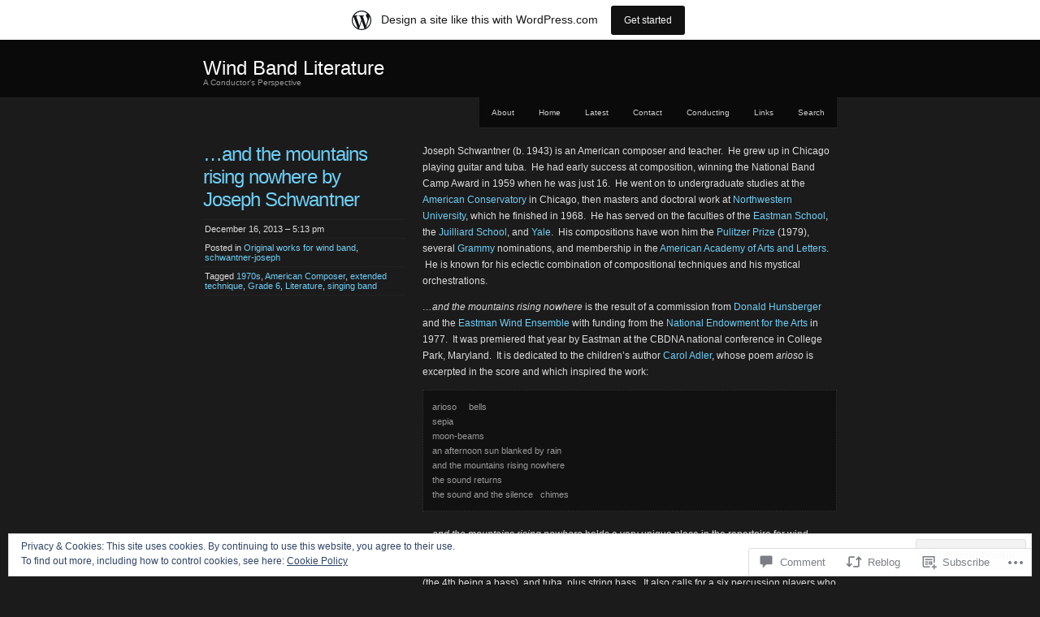

--- FILE ---
content_type: text/html; charset=UTF-8
request_url: https://andypease.wordpress.com/2013/12/16/and-the-mountains-rising-nowhere-by-joseph-schwantner/
body_size: 29950
content:
<!DOCTYPE html PUBLIC "-//W3C//DTD XHTML 1.0 Transitional//EN" "http://www.w3.org/TR/xhtml1/DTD/xhtml1-transitional.dtd">
<!--[if IE 8]>
<html id="ie8" lang="en">
<![endif]-->
<!--[if !(IE 8)]><!-->
<html xmlns="http://www.w3.org/1999/xhtml" lang="en">
<!--<![endif]-->
<head profile="http://gmpg.org/xfn/11">
<meta http-equiv="Content-Type" content="text/html; charset=UTF-8" />
<title>&#8230;and the mountains rising nowhere by Joseph Schwantner | Wind Band Literature</title>
<link rel="pingback" href="https://andypease.wordpress.com/xmlrpc.php" />
<title>&#8230;and the mountains rising nowhere by Joseph Schwantner &#8211; Wind Band Literature</title>
<meta name='robots' content='max-image-preview:large' />
<link rel='dns-prefetch' href='//s0.wp.com' />
<link rel='dns-prefetch' href='//widgets.wp.com' />
<link rel='dns-prefetch' href='//af.pubmine.com' />
<link rel="alternate" type="application/rss+xml" title="Wind Band Literature &raquo; Feed" href="https://andypease.wordpress.com/feed/" />
<link rel="alternate" type="application/rss+xml" title="Wind Band Literature &raquo; Comments Feed" href="https://andypease.wordpress.com/comments/feed/" />
<link rel="alternate" type="application/rss+xml" title="Wind Band Literature &raquo; &#8230;and the mountains rising nowhere by Joseph&nbsp;Schwantner Comments Feed" href="https://andypease.wordpress.com/2013/12/16/and-the-mountains-rising-nowhere-by-joseph-schwantner/feed/" />
	<script type="text/javascript">
		/* <![CDATA[ */
		function addLoadEvent(func) {
			var oldonload = window.onload;
			if (typeof window.onload != 'function') {
				window.onload = func;
			} else {
				window.onload = function () {
					oldonload();
					func();
				}
			}
		}
		/* ]]> */
	</script>
	<link crossorigin='anonymous' rel='stylesheet' id='all-css-0-1' href='/_static/??-eJx9jFsKAjEMRTdkjYNS8UNcS2caSqfpg0lKcfdORRQf+BM4ufceaEVNOQkmgVhVoep8YmjeOhQGrGuag0dFpoFgLGQEGViuhNuJeQO/BTNKMVN4MMSc+7GV1vGCXWJVySwf9E9JPuBLfKev+kjZPQfRLAHFJ6dGs8Baff/08SWeh6Me9GF30vv5BiA5ZKI=&cssminify=yes' type='text/css' media='all' />
<style id='wp-emoji-styles-inline-css'>

	img.wp-smiley, img.emoji {
		display: inline !important;
		border: none !important;
		box-shadow: none !important;
		height: 1em !important;
		width: 1em !important;
		margin: 0 0.07em !important;
		vertical-align: -0.1em !important;
		background: none !important;
		padding: 0 !important;
	}
/*# sourceURL=wp-emoji-styles-inline-css */
</style>
<link crossorigin='anonymous' rel='stylesheet' id='all-css-2-1' href='/wp-content/plugins/gutenberg-core/v22.2.0/build/styles/block-library/style.css?m=1764855221i&cssminify=yes' type='text/css' media='all' />
<style id='wp-block-library-inline-css'>
.has-text-align-justify {
	text-align:justify;
}
.has-text-align-justify{text-align:justify;}

/*# sourceURL=wp-block-library-inline-css */
</style><style id='global-styles-inline-css'>
:root{--wp--preset--aspect-ratio--square: 1;--wp--preset--aspect-ratio--4-3: 4/3;--wp--preset--aspect-ratio--3-4: 3/4;--wp--preset--aspect-ratio--3-2: 3/2;--wp--preset--aspect-ratio--2-3: 2/3;--wp--preset--aspect-ratio--16-9: 16/9;--wp--preset--aspect-ratio--9-16: 9/16;--wp--preset--color--black: #000000;--wp--preset--color--cyan-bluish-gray: #abb8c3;--wp--preset--color--white: #ffffff;--wp--preset--color--pale-pink: #f78da7;--wp--preset--color--vivid-red: #cf2e2e;--wp--preset--color--luminous-vivid-orange: #ff6900;--wp--preset--color--luminous-vivid-amber: #fcb900;--wp--preset--color--light-green-cyan: #7bdcb5;--wp--preset--color--vivid-green-cyan: #00d084;--wp--preset--color--pale-cyan-blue: #8ed1fc;--wp--preset--color--vivid-cyan-blue: #0693e3;--wp--preset--color--vivid-purple: #9b51e0;--wp--preset--gradient--vivid-cyan-blue-to-vivid-purple: linear-gradient(135deg,rgb(6,147,227) 0%,rgb(155,81,224) 100%);--wp--preset--gradient--light-green-cyan-to-vivid-green-cyan: linear-gradient(135deg,rgb(122,220,180) 0%,rgb(0,208,130) 100%);--wp--preset--gradient--luminous-vivid-amber-to-luminous-vivid-orange: linear-gradient(135deg,rgb(252,185,0) 0%,rgb(255,105,0) 100%);--wp--preset--gradient--luminous-vivid-orange-to-vivid-red: linear-gradient(135deg,rgb(255,105,0) 0%,rgb(207,46,46) 100%);--wp--preset--gradient--very-light-gray-to-cyan-bluish-gray: linear-gradient(135deg,rgb(238,238,238) 0%,rgb(169,184,195) 100%);--wp--preset--gradient--cool-to-warm-spectrum: linear-gradient(135deg,rgb(74,234,220) 0%,rgb(151,120,209) 20%,rgb(207,42,186) 40%,rgb(238,44,130) 60%,rgb(251,105,98) 80%,rgb(254,248,76) 100%);--wp--preset--gradient--blush-light-purple: linear-gradient(135deg,rgb(255,206,236) 0%,rgb(152,150,240) 100%);--wp--preset--gradient--blush-bordeaux: linear-gradient(135deg,rgb(254,205,165) 0%,rgb(254,45,45) 50%,rgb(107,0,62) 100%);--wp--preset--gradient--luminous-dusk: linear-gradient(135deg,rgb(255,203,112) 0%,rgb(199,81,192) 50%,rgb(65,88,208) 100%);--wp--preset--gradient--pale-ocean: linear-gradient(135deg,rgb(255,245,203) 0%,rgb(182,227,212) 50%,rgb(51,167,181) 100%);--wp--preset--gradient--electric-grass: linear-gradient(135deg,rgb(202,248,128) 0%,rgb(113,206,126) 100%);--wp--preset--gradient--midnight: linear-gradient(135deg,rgb(2,3,129) 0%,rgb(40,116,252) 100%);--wp--preset--font-size--small: 13px;--wp--preset--font-size--medium: 20px;--wp--preset--font-size--large: 36px;--wp--preset--font-size--x-large: 42px;--wp--preset--font-family--albert-sans: 'Albert Sans', sans-serif;--wp--preset--font-family--alegreya: Alegreya, serif;--wp--preset--font-family--arvo: Arvo, serif;--wp--preset--font-family--bodoni-moda: 'Bodoni Moda', serif;--wp--preset--font-family--bricolage-grotesque: 'Bricolage Grotesque', sans-serif;--wp--preset--font-family--cabin: Cabin, sans-serif;--wp--preset--font-family--chivo: Chivo, sans-serif;--wp--preset--font-family--commissioner: Commissioner, sans-serif;--wp--preset--font-family--cormorant: Cormorant, serif;--wp--preset--font-family--courier-prime: 'Courier Prime', monospace;--wp--preset--font-family--crimson-pro: 'Crimson Pro', serif;--wp--preset--font-family--dm-mono: 'DM Mono', monospace;--wp--preset--font-family--dm-sans: 'DM Sans', sans-serif;--wp--preset--font-family--dm-serif-display: 'DM Serif Display', serif;--wp--preset--font-family--domine: Domine, serif;--wp--preset--font-family--eb-garamond: 'EB Garamond', serif;--wp--preset--font-family--epilogue: Epilogue, sans-serif;--wp--preset--font-family--fahkwang: Fahkwang, sans-serif;--wp--preset--font-family--figtree: Figtree, sans-serif;--wp--preset--font-family--fira-sans: 'Fira Sans', sans-serif;--wp--preset--font-family--fjalla-one: 'Fjalla One', sans-serif;--wp--preset--font-family--fraunces: Fraunces, serif;--wp--preset--font-family--gabarito: Gabarito, system-ui;--wp--preset--font-family--ibm-plex-mono: 'IBM Plex Mono', monospace;--wp--preset--font-family--ibm-plex-sans: 'IBM Plex Sans', sans-serif;--wp--preset--font-family--ibarra-real-nova: 'Ibarra Real Nova', serif;--wp--preset--font-family--instrument-serif: 'Instrument Serif', serif;--wp--preset--font-family--inter: Inter, sans-serif;--wp--preset--font-family--josefin-sans: 'Josefin Sans', sans-serif;--wp--preset--font-family--jost: Jost, sans-serif;--wp--preset--font-family--libre-baskerville: 'Libre Baskerville', serif;--wp--preset--font-family--libre-franklin: 'Libre Franklin', sans-serif;--wp--preset--font-family--literata: Literata, serif;--wp--preset--font-family--lora: Lora, serif;--wp--preset--font-family--merriweather: Merriweather, serif;--wp--preset--font-family--montserrat: Montserrat, sans-serif;--wp--preset--font-family--newsreader: Newsreader, serif;--wp--preset--font-family--noto-sans-mono: 'Noto Sans Mono', sans-serif;--wp--preset--font-family--nunito: Nunito, sans-serif;--wp--preset--font-family--open-sans: 'Open Sans', sans-serif;--wp--preset--font-family--overpass: Overpass, sans-serif;--wp--preset--font-family--pt-serif: 'PT Serif', serif;--wp--preset--font-family--petrona: Petrona, serif;--wp--preset--font-family--piazzolla: Piazzolla, serif;--wp--preset--font-family--playfair-display: 'Playfair Display', serif;--wp--preset--font-family--plus-jakarta-sans: 'Plus Jakarta Sans', sans-serif;--wp--preset--font-family--poppins: Poppins, sans-serif;--wp--preset--font-family--raleway: Raleway, sans-serif;--wp--preset--font-family--roboto: Roboto, sans-serif;--wp--preset--font-family--roboto-slab: 'Roboto Slab', serif;--wp--preset--font-family--rubik: Rubik, sans-serif;--wp--preset--font-family--rufina: Rufina, serif;--wp--preset--font-family--sora: Sora, sans-serif;--wp--preset--font-family--source-sans-3: 'Source Sans 3', sans-serif;--wp--preset--font-family--source-serif-4: 'Source Serif 4', serif;--wp--preset--font-family--space-mono: 'Space Mono', monospace;--wp--preset--font-family--syne: Syne, sans-serif;--wp--preset--font-family--texturina: Texturina, serif;--wp--preset--font-family--urbanist: Urbanist, sans-serif;--wp--preset--font-family--work-sans: 'Work Sans', sans-serif;--wp--preset--spacing--20: 0.44rem;--wp--preset--spacing--30: 0.67rem;--wp--preset--spacing--40: 1rem;--wp--preset--spacing--50: 1.5rem;--wp--preset--spacing--60: 2.25rem;--wp--preset--spacing--70: 3.38rem;--wp--preset--spacing--80: 5.06rem;--wp--preset--shadow--natural: 6px 6px 9px rgba(0, 0, 0, 0.2);--wp--preset--shadow--deep: 12px 12px 50px rgba(0, 0, 0, 0.4);--wp--preset--shadow--sharp: 6px 6px 0px rgba(0, 0, 0, 0.2);--wp--preset--shadow--outlined: 6px 6px 0px -3px rgb(255, 255, 255), 6px 6px rgb(0, 0, 0);--wp--preset--shadow--crisp: 6px 6px 0px rgb(0, 0, 0);}:where(.is-layout-flex){gap: 0.5em;}:where(.is-layout-grid){gap: 0.5em;}body .is-layout-flex{display: flex;}.is-layout-flex{flex-wrap: wrap;align-items: center;}.is-layout-flex > :is(*, div){margin: 0;}body .is-layout-grid{display: grid;}.is-layout-grid > :is(*, div){margin: 0;}:where(.wp-block-columns.is-layout-flex){gap: 2em;}:where(.wp-block-columns.is-layout-grid){gap: 2em;}:where(.wp-block-post-template.is-layout-flex){gap: 1.25em;}:where(.wp-block-post-template.is-layout-grid){gap: 1.25em;}.has-black-color{color: var(--wp--preset--color--black) !important;}.has-cyan-bluish-gray-color{color: var(--wp--preset--color--cyan-bluish-gray) !important;}.has-white-color{color: var(--wp--preset--color--white) !important;}.has-pale-pink-color{color: var(--wp--preset--color--pale-pink) !important;}.has-vivid-red-color{color: var(--wp--preset--color--vivid-red) !important;}.has-luminous-vivid-orange-color{color: var(--wp--preset--color--luminous-vivid-orange) !important;}.has-luminous-vivid-amber-color{color: var(--wp--preset--color--luminous-vivid-amber) !important;}.has-light-green-cyan-color{color: var(--wp--preset--color--light-green-cyan) !important;}.has-vivid-green-cyan-color{color: var(--wp--preset--color--vivid-green-cyan) !important;}.has-pale-cyan-blue-color{color: var(--wp--preset--color--pale-cyan-blue) !important;}.has-vivid-cyan-blue-color{color: var(--wp--preset--color--vivid-cyan-blue) !important;}.has-vivid-purple-color{color: var(--wp--preset--color--vivid-purple) !important;}.has-black-background-color{background-color: var(--wp--preset--color--black) !important;}.has-cyan-bluish-gray-background-color{background-color: var(--wp--preset--color--cyan-bluish-gray) !important;}.has-white-background-color{background-color: var(--wp--preset--color--white) !important;}.has-pale-pink-background-color{background-color: var(--wp--preset--color--pale-pink) !important;}.has-vivid-red-background-color{background-color: var(--wp--preset--color--vivid-red) !important;}.has-luminous-vivid-orange-background-color{background-color: var(--wp--preset--color--luminous-vivid-orange) !important;}.has-luminous-vivid-amber-background-color{background-color: var(--wp--preset--color--luminous-vivid-amber) !important;}.has-light-green-cyan-background-color{background-color: var(--wp--preset--color--light-green-cyan) !important;}.has-vivid-green-cyan-background-color{background-color: var(--wp--preset--color--vivid-green-cyan) !important;}.has-pale-cyan-blue-background-color{background-color: var(--wp--preset--color--pale-cyan-blue) !important;}.has-vivid-cyan-blue-background-color{background-color: var(--wp--preset--color--vivid-cyan-blue) !important;}.has-vivid-purple-background-color{background-color: var(--wp--preset--color--vivid-purple) !important;}.has-black-border-color{border-color: var(--wp--preset--color--black) !important;}.has-cyan-bluish-gray-border-color{border-color: var(--wp--preset--color--cyan-bluish-gray) !important;}.has-white-border-color{border-color: var(--wp--preset--color--white) !important;}.has-pale-pink-border-color{border-color: var(--wp--preset--color--pale-pink) !important;}.has-vivid-red-border-color{border-color: var(--wp--preset--color--vivid-red) !important;}.has-luminous-vivid-orange-border-color{border-color: var(--wp--preset--color--luminous-vivid-orange) !important;}.has-luminous-vivid-amber-border-color{border-color: var(--wp--preset--color--luminous-vivid-amber) !important;}.has-light-green-cyan-border-color{border-color: var(--wp--preset--color--light-green-cyan) !important;}.has-vivid-green-cyan-border-color{border-color: var(--wp--preset--color--vivid-green-cyan) !important;}.has-pale-cyan-blue-border-color{border-color: var(--wp--preset--color--pale-cyan-blue) !important;}.has-vivid-cyan-blue-border-color{border-color: var(--wp--preset--color--vivid-cyan-blue) !important;}.has-vivid-purple-border-color{border-color: var(--wp--preset--color--vivid-purple) !important;}.has-vivid-cyan-blue-to-vivid-purple-gradient-background{background: var(--wp--preset--gradient--vivid-cyan-blue-to-vivid-purple) !important;}.has-light-green-cyan-to-vivid-green-cyan-gradient-background{background: var(--wp--preset--gradient--light-green-cyan-to-vivid-green-cyan) !important;}.has-luminous-vivid-amber-to-luminous-vivid-orange-gradient-background{background: var(--wp--preset--gradient--luminous-vivid-amber-to-luminous-vivid-orange) !important;}.has-luminous-vivid-orange-to-vivid-red-gradient-background{background: var(--wp--preset--gradient--luminous-vivid-orange-to-vivid-red) !important;}.has-very-light-gray-to-cyan-bluish-gray-gradient-background{background: var(--wp--preset--gradient--very-light-gray-to-cyan-bluish-gray) !important;}.has-cool-to-warm-spectrum-gradient-background{background: var(--wp--preset--gradient--cool-to-warm-spectrum) !important;}.has-blush-light-purple-gradient-background{background: var(--wp--preset--gradient--blush-light-purple) !important;}.has-blush-bordeaux-gradient-background{background: var(--wp--preset--gradient--blush-bordeaux) !important;}.has-luminous-dusk-gradient-background{background: var(--wp--preset--gradient--luminous-dusk) !important;}.has-pale-ocean-gradient-background{background: var(--wp--preset--gradient--pale-ocean) !important;}.has-electric-grass-gradient-background{background: var(--wp--preset--gradient--electric-grass) !important;}.has-midnight-gradient-background{background: var(--wp--preset--gradient--midnight) !important;}.has-small-font-size{font-size: var(--wp--preset--font-size--small) !important;}.has-medium-font-size{font-size: var(--wp--preset--font-size--medium) !important;}.has-large-font-size{font-size: var(--wp--preset--font-size--large) !important;}.has-x-large-font-size{font-size: var(--wp--preset--font-size--x-large) !important;}.has-albert-sans-font-family{font-family: var(--wp--preset--font-family--albert-sans) !important;}.has-alegreya-font-family{font-family: var(--wp--preset--font-family--alegreya) !important;}.has-arvo-font-family{font-family: var(--wp--preset--font-family--arvo) !important;}.has-bodoni-moda-font-family{font-family: var(--wp--preset--font-family--bodoni-moda) !important;}.has-bricolage-grotesque-font-family{font-family: var(--wp--preset--font-family--bricolage-grotesque) !important;}.has-cabin-font-family{font-family: var(--wp--preset--font-family--cabin) !important;}.has-chivo-font-family{font-family: var(--wp--preset--font-family--chivo) !important;}.has-commissioner-font-family{font-family: var(--wp--preset--font-family--commissioner) !important;}.has-cormorant-font-family{font-family: var(--wp--preset--font-family--cormorant) !important;}.has-courier-prime-font-family{font-family: var(--wp--preset--font-family--courier-prime) !important;}.has-crimson-pro-font-family{font-family: var(--wp--preset--font-family--crimson-pro) !important;}.has-dm-mono-font-family{font-family: var(--wp--preset--font-family--dm-mono) !important;}.has-dm-sans-font-family{font-family: var(--wp--preset--font-family--dm-sans) !important;}.has-dm-serif-display-font-family{font-family: var(--wp--preset--font-family--dm-serif-display) !important;}.has-domine-font-family{font-family: var(--wp--preset--font-family--domine) !important;}.has-eb-garamond-font-family{font-family: var(--wp--preset--font-family--eb-garamond) !important;}.has-epilogue-font-family{font-family: var(--wp--preset--font-family--epilogue) !important;}.has-fahkwang-font-family{font-family: var(--wp--preset--font-family--fahkwang) !important;}.has-figtree-font-family{font-family: var(--wp--preset--font-family--figtree) !important;}.has-fira-sans-font-family{font-family: var(--wp--preset--font-family--fira-sans) !important;}.has-fjalla-one-font-family{font-family: var(--wp--preset--font-family--fjalla-one) !important;}.has-fraunces-font-family{font-family: var(--wp--preset--font-family--fraunces) !important;}.has-gabarito-font-family{font-family: var(--wp--preset--font-family--gabarito) !important;}.has-ibm-plex-mono-font-family{font-family: var(--wp--preset--font-family--ibm-plex-mono) !important;}.has-ibm-plex-sans-font-family{font-family: var(--wp--preset--font-family--ibm-plex-sans) !important;}.has-ibarra-real-nova-font-family{font-family: var(--wp--preset--font-family--ibarra-real-nova) !important;}.has-instrument-serif-font-family{font-family: var(--wp--preset--font-family--instrument-serif) !important;}.has-inter-font-family{font-family: var(--wp--preset--font-family--inter) !important;}.has-josefin-sans-font-family{font-family: var(--wp--preset--font-family--josefin-sans) !important;}.has-jost-font-family{font-family: var(--wp--preset--font-family--jost) !important;}.has-libre-baskerville-font-family{font-family: var(--wp--preset--font-family--libre-baskerville) !important;}.has-libre-franklin-font-family{font-family: var(--wp--preset--font-family--libre-franklin) !important;}.has-literata-font-family{font-family: var(--wp--preset--font-family--literata) !important;}.has-lora-font-family{font-family: var(--wp--preset--font-family--lora) !important;}.has-merriweather-font-family{font-family: var(--wp--preset--font-family--merriweather) !important;}.has-montserrat-font-family{font-family: var(--wp--preset--font-family--montserrat) !important;}.has-newsreader-font-family{font-family: var(--wp--preset--font-family--newsreader) !important;}.has-noto-sans-mono-font-family{font-family: var(--wp--preset--font-family--noto-sans-mono) !important;}.has-nunito-font-family{font-family: var(--wp--preset--font-family--nunito) !important;}.has-open-sans-font-family{font-family: var(--wp--preset--font-family--open-sans) !important;}.has-overpass-font-family{font-family: var(--wp--preset--font-family--overpass) !important;}.has-pt-serif-font-family{font-family: var(--wp--preset--font-family--pt-serif) !important;}.has-petrona-font-family{font-family: var(--wp--preset--font-family--petrona) !important;}.has-piazzolla-font-family{font-family: var(--wp--preset--font-family--piazzolla) !important;}.has-playfair-display-font-family{font-family: var(--wp--preset--font-family--playfair-display) !important;}.has-plus-jakarta-sans-font-family{font-family: var(--wp--preset--font-family--plus-jakarta-sans) !important;}.has-poppins-font-family{font-family: var(--wp--preset--font-family--poppins) !important;}.has-raleway-font-family{font-family: var(--wp--preset--font-family--raleway) !important;}.has-roboto-font-family{font-family: var(--wp--preset--font-family--roboto) !important;}.has-roboto-slab-font-family{font-family: var(--wp--preset--font-family--roboto-slab) !important;}.has-rubik-font-family{font-family: var(--wp--preset--font-family--rubik) !important;}.has-rufina-font-family{font-family: var(--wp--preset--font-family--rufina) !important;}.has-sora-font-family{font-family: var(--wp--preset--font-family--sora) !important;}.has-source-sans-3-font-family{font-family: var(--wp--preset--font-family--source-sans-3) !important;}.has-source-serif-4-font-family{font-family: var(--wp--preset--font-family--source-serif-4) !important;}.has-space-mono-font-family{font-family: var(--wp--preset--font-family--space-mono) !important;}.has-syne-font-family{font-family: var(--wp--preset--font-family--syne) !important;}.has-texturina-font-family{font-family: var(--wp--preset--font-family--texturina) !important;}.has-urbanist-font-family{font-family: var(--wp--preset--font-family--urbanist) !important;}.has-work-sans-font-family{font-family: var(--wp--preset--font-family--work-sans) !important;}
/*# sourceURL=global-styles-inline-css */
</style>

<style id='classic-theme-styles-inline-css'>
/*! This file is auto-generated */
.wp-block-button__link{color:#fff;background-color:#32373c;border-radius:9999px;box-shadow:none;text-decoration:none;padding:calc(.667em + 2px) calc(1.333em + 2px);font-size:1.125em}.wp-block-file__button{background:#32373c;color:#fff;text-decoration:none}
/*# sourceURL=/wp-includes/css/classic-themes.min.css */
</style>
<link crossorigin='anonymous' rel='stylesheet' id='all-css-4-1' href='/_static/??-eJx9jskOwjAMRH+IYPblgPgUlMWClDqJYqf9fVxVXABxseSZefbAWIzPSTAJUDOlb/eYGHyuqDoVK6AJwhAt9kgaW3rmBfzGxqKMca5UZDY6KTYy8lCQ/3EdSrH+aVSaT8wGUM7pbd4GTCFXsE0yWZHovzDg6sG12AcYsDp9reLUmT/3qcyVLuvj4bRd7fbnTfcCmvdj7g==&cssminify=yes' type='text/css' media='all' />
<link rel='stylesheet' id='verbum-gutenberg-css-css' href='https://widgets.wp.com/verbum-block-editor/block-editor.css?ver=1738686361' media='all' />
<link crossorigin='anonymous' rel='stylesheet' id='all-css-6-1' href='/_static/??-eJx9i0EKgzAQAD/UdLGKxYP0LTGsMWWTDdkN4u9Nb3rpbQZmYM/GcVJMCrphRIFcF3CbZWnO5QDRg/DpRB5wiWM1maoPSaDgQuwbemjVRf9NHtkQO6uB003MSjaU3/qJc/ceunHq+9f4PQGi5z7p&cssminify=yes' type='text/css' media='all' />
<style id='jetpack-global-styles-frontend-style-inline-css'>
:root { --font-headings: unset; --font-base: unset; --font-headings-default: -apple-system,BlinkMacSystemFont,"Segoe UI",Roboto,Oxygen-Sans,Ubuntu,Cantarell,"Helvetica Neue",sans-serif; --font-base-default: -apple-system,BlinkMacSystemFont,"Segoe UI",Roboto,Oxygen-Sans,Ubuntu,Cantarell,"Helvetica Neue",sans-serif;}
/*# sourceURL=jetpack-global-styles-frontend-style-inline-css */
</style>
<link crossorigin='anonymous' rel='stylesheet' id='all-css-8-1' href='/_static/??-eJyNjcEKwjAQRH/IuFRT6kX8FNkmS5K6yQY3Qfx7bfEiXrwM82B4A49qnJRGpUHupnIPqSgs1Cq624chi6zhO5OCRryTR++fW00l7J3qDv43XVNxoOISsmEJol/wY2uR8vs3WggsM/I6uOTzMI3Hw8lOg11eUT1JKA==&cssminify=yes' type='text/css' media='all' />
<script type="text/javascript" id="jetpack_related-posts-js-extra">
/* <![CDATA[ */
var related_posts_js_options = {"post_heading":"h4"};
//# sourceURL=jetpack_related-posts-js-extra
/* ]]> */
</script>
<script type="text/javascript" id="wpcom-actionbar-placeholder-js-extra">
/* <![CDATA[ */
var actionbardata = {"siteID":"16539364","postID":"1241","siteURL":"https://andypease.wordpress.com","xhrURL":"https://andypease.wordpress.com/wp-admin/admin-ajax.php","nonce":"dd15ffb2a3","isLoggedIn":"","statusMessage":"","subsEmailDefault":"instantly","proxyScriptUrl":"https://s0.wp.com/wp-content/js/wpcom-proxy-request.js?m=1513050504i&amp;ver=20211021","shortlink":"https://wp.me/p17oDW-k1","i18n":{"followedText":"New posts from this site will now appear in your \u003Ca href=\"https://wordpress.com/reader\"\u003EReader\u003C/a\u003E","foldBar":"Collapse this bar","unfoldBar":"Expand this bar","shortLinkCopied":"Shortlink copied to clipboard."}};
//# sourceURL=wpcom-actionbar-placeholder-js-extra
/* ]]> */
</script>
<script type="text/javascript" id="jetpack-mu-wpcom-settings-js-before">
/* <![CDATA[ */
var JETPACK_MU_WPCOM_SETTINGS = {"assetsUrl":"https://s0.wp.com/wp-content/mu-plugins/jetpack-mu-wpcom-plugin/moon/jetpack_vendor/automattic/jetpack-mu-wpcom/src/build/"};
//# sourceURL=jetpack-mu-wpcom-settings-js-before
/* ]]> */
</script>
<script crossorigin='anonymous' type='text/javascript'  src='/_static/??-eJxdjd0KwjAMhV/ILHNQvRIfRbq2jNY2CU236du7gYh6dfg4f7gKOKYWqGGZQfI8RVJMoYl19zdjYSa8RXI4zjF7rCHbFjwIa9Nf6kqkLukBv4bTlskNpPLj+e+NmafP7crVW6/gslUNuhddEVyGXYCYYPJSt4lruRzPxvT9aRhMegHKMEgx'></script>
<script type="text/javascript" id="rlt-proxy-js-after">
/* <![CDATA[ */
	rltInitialize( {"token":null,"iframeOrigins":["https:\/\/widgets.wp.com"]} );
//# sourceURL=rlt-proxy-js-after
/* ]]> */
</script>
<link rel="EditURI" type="application/rsd+xml" title="RSD" href="https://andypease.wordpress.com/xmlrpc.php?rsd" />
<meta name="generator" content="WordPress.com" />
<link rel="canonical" href="https://andypease.wordpress.com/2013/12/16/and-the-mountains-rising-nowhere-by-joseph-schwantner/" />
<link rel='shortlink' href='https://wp.me/p17oDW-k1' />
<link rel="alternate" type="application/json+oembed" href="https://public-api.wordpress.com/oembed/?format=json&amp;url=https%3A%2F%2Fandypease.wordpress.com%2F2013%2F12%2F16%2Fand-the-mountains-rising-nowhere-by-joseph-schwantner%2F&amp;for=wpcom-auto-discovery" /><link rel="alternate" type="application/xml+oembed" href="https://public-api.wordpress.com/oembed/?format=xml&amp;url=https%3A%2F%2Fandypease.wordpress.com%2F2013%2F12%2F16%2Fand-the-mountains-rising-nowhere-by-joseph-schwantner%2F&amp;for=wpcom-auto-discovery" />
<!-- Jetpack Open Graph Tags -->
<meta property="og:type" content="article" />
<meta property="og:title" content="&#8230;and the mountains rising nowhere by Joseph Schwantner" />
<meta property="og:url" content="https://andypease.wordpress.com/2013/12/16/and-the-mountains-rising-nowhere-by-joseph-schwantner/" />
<meta property="og:description" content="Joseph Schwantner (b. 1943) is an American composer and teacher.  He grew up in Chicago playing guitar and tuba.  He had early success at composition, winning the National Band Camp Award in 1959 w…" />
<meta property="article:published_time" content="2013-12-16T22:13:04+00:00" />
<meta property="article:modified_time" content="2013-12-16T22:13:55+00:00" />
<meta property="og:site_name" content="Wind Band Literature" />
<meta property="og:image" content="http://img.youtube.com/vi/umMIOXcctx4/0.jpg" />
<meta property="og:image:secure_url" content="https://img.youtube.com/vi/umMIOXcctx4/0.jpg" />
<meta property="og:image:width" content="200" />
<meta property="og:image:height" content="200" />
<meta property="og:image:alt" content="" />
<meta property="og:locale" content="en_US" />
<meta property="fb:app_id" content="249643311490" />
<meta property="article:publisher" content="https://www.facebook.com/WordPresscom" />
<meta name="twitter:creator" content="@misterpease" />
<meta name="twitter:text:title" content="&#8230;and the mountains rising nowhere by Joseph&nbsp;Schwantner" />
<meta name="twitter:card" content="summary" />

<!-- End Jetpack Open Graph Tags -->
<link rel="shortcut icon" type="image/x-icon" href="https://s0.wp.com/i/favicon.ico?m=1713425267i" sizes="16x16 24x24 32x32 48x48" />
<link rel="icon" type="image/x-icon" href="https://s0.wp.com/i/favicon.ico?m=1713425267i" sizes="16x16 24x24 32x32 48x48" />
<link rel="apple-touch-icon" href="https://s0.wp.com/i/webclip.png?m=1713868326i" />
<link rel='openid.server' href='https://andypease.wordpress.com/?openidserver=1' />
<link rel='openid.delegate' href='https://andypease.wordpress.com/' />
<link rel="search" type="application/opensearchdescription+xml" href="https://andypease.wordpress.com/osd.xml" title="Wind Band Literature" />
<link rel="search" type="application/opensearchdescription+xml" href="https://s1.wp.com/opensearch.xml" title="WordPress.com" />
		<style id="wpcom-hotfix-masterbar-style">
			@media screen and (min-width: 783px) {
				#wpadminbar .quicklinks li#wp-admin-bar-my-account.with-avatar > a img {
					margin-top: 5px;
				}
			}
		</style>
		<meta name="description" content="Joseph Schwantner (b. 1943) is an American composer and teacher.  He grew up in Chicago playing guitar and tuba.  He had early success at composition, winning the National Band Camp Award in 1959 when he was just 16.  He went on to undergraduate studies at the American Conservatory in Chicago, then masters and doctoral work&hellip;" />
<script type="text/javascript">
/* <![CDATA[ */
var wa_client = {}; wa_client.cmd = []; wa_client.config = { 'blog_id': 16539364, 'blog_language': 'en', 'is_wordads': false, 'hosting_type': 0, 'afp_account_id': null, 'afp_host_id': 5038568878849053, 'theme': 'pub/chaostheory', '_': { 'title': 'Advertisement', 'privacy_settings': 'Privacy Settings' }, 'formats': [ 'inline', 'belowpost', 'bottom_sticky', 'sidebar_sticky_right', 'sidebar', 'gutenberg_rectangle', 'gutenberg_leaderboard', 'gutenberg_mobile_leaderboard', 'gutenberg_skyscraper' ] };
/* ]]> */
</script>
		<script type="text/javascript">

			window.doNotSellCallback = function() {

				var linkElements = [
					'a[href="https://wordpress.com/?ref=footer_blog"]',
					'a[href="https://wordpress.com/?ref=footer_website"]',
					'a[href="https://wordpress.com/?ref=vertical_footer"]',
					'a[href^="https://wordpress.com/?ref=footer_segment_"]',
				].join(',');

				var dnsLink = document.createElement( 'a' );
				dnsLink.href = 'https://wordpress.com/advertising-program-optout/';
				dnsLink.classList.add( 'do-not-sell-link' );
				dnsLink.rel = 'nofollow';
				dnsLink.style.marginLeft = '0.5em';
				dnsLink.textContent = 'Do Not Sell or Share My Personal Information';

				var creditLinks = document.querySelectorAll( linkElements );

				if ( 0 === creditLinks.length ) {
					return false;
				}

				Array.prototype.forEach.call( creditLinks, function( el ) {
					el.insertAdjacentElement( 'afterend', dnsLink );
				});

				return true;
			};

		</script>
		<script type="text/javascript">
	window.google_analytics_uacct = "UA-52447-2";
</script>

<script type="text/javascript">
	var _gaq = _gaq || [];
	_gaq.push(['_setAccount', 'UA-52447-2']);
	_gaq.push(['_gat._anonymizeIp']);
	_gaq.push(['_setDomainName', 'wordpress.com']);
	_gaq.push(['_initData']);
	_gaq.push(['_trackPageview']);

	(function() {
		var ga = document.createElement('script'); ga.type = 'text/javascript'; ga.async = true;
		ga.src = ('https:' == document.location.protocol ? 'https://ssl' : 'http://www') + '.google-analytics.com/ga.js';
		(document.getElementsByTagName('head')[0] || document.getElementsByTagName('body')[0]).appendChild(ga);
	})();
</script>
</head>

<body class="wp-singular post-template-default single single-post postid-1241 single-format-standard wp-theme-pubchaostheory customizer-styles-applied jetpack-reblog-enabled has-marketing-bar has-marketing-bar-theme-chaostheory">

<div id="wrapper">

	<div id="header">
		<div id="innerheader">
			<h1 id="blog-title"><a href="https://andypease.wordpress.com/" title="Wind Band Literature">Wind Band Literature</a></h1>
			<div id="blog-description">A Conductor&#039;s Perspective</div>

			<div id="header-image">
				<a href="https://andypease.wordpress.com/">
								</a>
			</div>

		</div>
	</div><!--  #header -->

	<p class="access"><a href="#content" title="Skip navigation to the content">Skip navigation</a></p>
	<div id="globalnav">
	<ul id="menu">
		<li class="page_item page-item-2"><a href="https://andypease.wordpress.com/about/">About</a></li>
<li class="page_item page-item-6"><a href="https://andypease.wordpress.com/">Home</a></li>
<li class="page_item page-item-9 current_page_parent"><a href="https://andypease.wordpress.com/latest/">Latest</a></li>
<li class="page_item page-item-955"><a href="https://andypease.wordpress.com/contact/">Contact</a></li>
<li class="page_item page-item-1510"><a href="https://andypease.wordpress.com/conducting/">Conducting</a></li>
<li class="page_item page-item-871"><a href="https://andypease.wordpress.com/links/">Links</a></li>
<li class="page_item page-item-865"><a href="https://andypease.wordpress.com/search/">Search</a></li>
	</ul>
</div>

	<div id="container">
		<div id="content" class="hfeed">

			
				<div id="post-1241" class="post-1241 post type-post status-publish format-standard hentry category-original-works-for-wind-band category-schwantner-joseph tag-1970s tag-american-composer tag-extended-technique tag-grade-6 tag-literature tag-singing-band">
					<div class="entry-meta">
						<h2 class="entry-title">&#8230;and the mountains rising nowhere by Joseph&nbsp;Schwantner</h2>
						<ul>
							<li class="entry-date">December 16, 2013 &#8211; 5:13 pm</li>
							<li class="entry-category">Posted in <a href="https://andypease.wordpress.com/category/original-works-for-wind-band/" rel="category tag">Original works for wind band</a>, <a href="https://andypease.wordpress.com/category/composers/schwantner-joseph/" rel="category tag">schwantner-joseph</a></li>
							<li class="entry-tags">Tagged <a href="https://andypease.wordpress.com/tag/1970s/" rel="tag">1970s</a>, <a href="https://andypease.wordpress.com/tag/american-composer/" rel="tag">American Composer</a>, <a href="https://andypease.wordpress.com/tag/extended-technique/" rel="tag">extended technique</a>, <a href="https://andypease.wordpress.com/tag/grade-6/" rel="tag">Grade 6</a>, <a href="https://andypease.wordpress.com/tag/literature/" rel="tag">Literature</a>, <a href="https://andypease.wordpress.com/tag/singing-band/" rel="tag">singing band</a></li>													</ul>
					</div>
					<div class="entry-content">
						<p>Joseph Schwantner (b. 1943) is an American composer and teacher.  He grew up in Chicago playing guitar and tuba.  He had early success at composition, winning the National Band Camp Award in 1959 when he was just 16.  He went on to undergraduate studies at the <a href="http://en.wikipedia.org/wiki/American_Conservatory_of_Music">American Conservatory</a> in Chicago, then masters and doctoral work at <a href="http://www.northwestern.edu/">Northwestern University</a>, which he finished in 1968.  He has served on the faculties of the <a href="http://www.esm.rochester.edu/">Eastman School</a>, the <a href="http://www.juilliard.edu/">Juilliard School</a>, and <a href="http://music.yale.edu/">Yale</a>.  His compositions have won him the <a href="http://www.pulitzer.org/">Pulitzer Prize</a> (1979), several <a href="http://www.grammy.com/">Grammy</a> nominations, and membership in the <a href="http://www.artsandletters.org/academicians2_current.php">American Academy of Arts and Letters</a>.  He is known for his eclectic combination of compositional techniques and his mystical orchestrations.</p>
<p><em>&#8230;and the mountains rising nowhere</em> is the result of a commission from <a href="http://en.wikipedia.org/wiki/Donald_Hunsberger">Donald Hunsberger</a> and the <a href="http://www.esm.rochester.edu/ewe/">Eastman Wind Ensemble</a> with funding from the <a href="http://arts.gov/">National Endowment for the Arts</a> in 1977.  It was premiered that year by Eastman at the CBDNA national conference in College Park, Maryland.  It is dedicated to the children&#8217;s author <a href="http://www.caroladler.com/">Carol Adler</a>, whose poem <em>arioso </em>is excerpted in the score and which inspired the work:</p>
<blockquote><p>arioso     bells<br />
sepia<br />
moon-beams<br />
an afternoon sun blanked by rain<br />
and the mountains rising nowhere<br />
the sound returns<br />
the sound and the silence   chimes</p></blockquote>
<p><em>&#8230;and the mountains rising nowhere</em> holds a very unique place in the repertoire for wind bands.  It is scored for an extended orchestral wind section: 6 flutes (4 doubling piccolo), 2 clarinets, 4 oboes (2 doubling English Horn), 4 bassoons, 4 trumpets, 4 horns, 4 trombones (the 4th being a bass), and tuba, plus string bass.  It also calls for a six percussion players who play 46 different instruments in the course of the piece.  The feature player is an amplified piano.  In addition to all of the effects that Schwantner achieves with his percussion menagerie and conventional piano and wind sounds, he calls for unusual techniques in the winds like singing, whistling, aleatoric effects, and even tuned glass crystals which the oboists play for more than half of the piece.  These combine to make a mystical soundscape unlike anything that has come before or since.</p>
<p>Structurally, <em>&#8230;and the mountains rising nowhere</em> is in three broad sections defined by its beginning around B, its middle move to A-flat, and its final return to B.  Within that framework, there are nine distinct sections plus an introduction and a coda.  Otherwise, the work is unified by its use of sevens: <em>arioso </em>has seven lines, the piece was written in 1977, it is loaded with seven-note chords and seventh leaps in the melody, it uses septuplets and other seven-note groupings, it uses seven groups of whistler, its main tonal centers are related by a diminished seventh, etc.  In addition, diatonic (seven-note) scales are contrasted with octatonic (eight-note) scales for much of the piece.  This is not to say that it is a tonal creation, but neither can it be considered purely atonal.  It does have strong pitch centers for most of the work, but not necessarily in a way that Bach or Mozart would recognize.  This ambiguity is a hallmark of Schwantner&#8217;s eclectic use of compositional techniques.  Listen to the result as played by the North Texas Wind Symphony:</p>
<span class="embed-youtube" style="text-align:center; display: block;"><iframe class="youtube-player" width="510" height="287" src="https://www.youtube.com/embed/umMIOXcctx4?version=3&#038;rel=1&#038;showsearch=0&#038;showinfo=1&#038;iv_load_policy=1&#038;fs=1&#038;hl=en&#038;autohide=2&#038;wmode=transparent" allowfullscreen="true" style="border:0;" sandbox="allow-scripts allow-same-origin allow-popups allow-presentation allow-popups-to-escape-sandbox"></iframe></span>
<p>More information about &#8230;mountains&#8230; is available from the <a href="http://www.windrep.org/And_the_mountains_rising_nowhere">Wind Repertory Project</a>, <a href="http://www.nikknakks.net/">Nikk Pilato</a>&#8216;s <a href="http://etd.lib.fsu.edu/theses/available/etd-07042007-120901/unrestricted/Dissertation.pdf">doctoral dissertation</a> from 2007 (skip to page 20), the <a href="http://www.umwindorchestra.com/2010/06/and-mountains-rising-nowhere.html">University of Maryland Wind Orchestra blog</a>, two different papers (<a href="http://www.ex-tempore.org/folio/FOLIO.htm">here</a> and <a href="http://www.mtosmt.org/docs/diss-index.php?id=435">here</a>) by <a href="http://astro.temple.edu/~cfolio/">Cynthia Folio</a>, <a href="http://crysania4.livejournal.com/1543256.html">this LiveJournal</a>, <a href="http://www.music.utexas.edu/getFile/pdf.aspx?id=633">University of Texas program notes</a>, a <a href="http://books.google.com/books?id=XfP7P-VHCVUC&amp;pg=PA132&amp;lpg=PA132&amp;dq=schwantner+and+the+mountains+rising+nowhere&amp;source=bl&amp;ots=ZaOf9epprs&amp;sig=N2PTHDQqI2CLqWISvT8dSh-Pq6c&amp;hl=en&amp;sa=X&amp;ei=ZxqvUqWwKaPkyQGux4CQBQ&amp;ved=0CDkQ6AEwAjgU#v=onepage&amp;q=schwantner%20and%20the%20mountains%20rising%20nowhere&amp;f=false">chapter</a> by Scott Higbee, <a href="http://www.mssu.edu/academics/arts-sciences/music/faculty/montgomery.php">Ronald Montgomery</a>&#8216;s <a href="http://arizona.openrepository.com/arizona/bitstream/10150/290162/1/azu_td_3205465_sip1_m.pdf">dissertation</a>, and <a href="http://www.jeffreyrenshaw.com/Home.html">Jeffrey Renshaw</a>&#8216;s articles in <em><a href="http://www.theinstrumentalist.com/">The Instrumentalist</a></em> and <a href="http://www.teachingmusic.org/"><em>Teaching Music through Performance in Band</em></a>.</p>
<p>Joseph Schwantner has a biography on <a href="http://en.wikipedia.org/wiki/Joseph_Schwantner">Wikipedia</a> and <a href="http://www.schwantner.net/index.html">his own website</a>.</p>
<div id="atatags-370373-696eaeded6821">
		<script type="text/javascript">
			__ATA = window.__ATA || {};
			__ATA.cmd = window.__ATA.cmd || [];
			__ATA.cmd.push(function() {
				__ATA.initVideoSlot('atatags-370373-696eaeded6821', {
					sectionId: '370373',
					format: 'inread'
				});
			});
		</script>
	</div><span id="wordads-inline-marker" style="display: none;"></span><div id="jp-post-flair" class="sharedaddy sd-like-enabled sd-sharing-enabled"><div class="sharedaddy sd-sharing-enabled"><div class="robots-nocontent sd-block sd-social sd-social-icon-text sd-sharing"><h3 class="sd-title">Share this:</h3><div class="sd-content"><ul><li class="share-facebook"><a rel="nofollow noopener noreferrer"
				data-shared="sharing-facebook-1241"
				class="share-facebook sd-button share-icon"
				href="https://andypease.wordpress.com/2013/12/16/and-the-mountains-rising-nowhere-by-joseph-schwantner/?share=facebook"
				target="_blank"
				aria-labelledby="sharing-facebook-1241"
				>
				<span id="sharing-facebook-1241" hidden>Share on Facebook (Opens in new window)</span>
				<span>Facebook</span>
			</a></li><li class="share-x"><a rel="nofollow noopener noreferrer"
				data-shared="sharing-x-1241"
				class="share-x sd-button share-icon"
				href="https://andypease.wordpress.com/2013/12/16/and-the-mountains-rising-nowhere-by-joseph-schwantner/?share=x"
				target="_blank"
				aria-labelledby="sharing-x-1241"
				>
				<span id="sharing-x-1241" hidden>Share on X (Opens in new window)</span>
				<span>X</span>
			</a></li><li class="share-end"></li></ul></div></div></div><div class='sharedaddy sd-block sd-like jetpack-likes-widget-wrapper jetpack-likes-widget-unloaded' id='like-post-wrapper-16539364-1241-696eaeded6f8a' data-src='//widgets.wp.com/likes/index.html?ver=20260119#blog_id=16539364&amp;post_id=1241&amp;origin=andypease.wordpress.com&amp;obj_id=16539364-1241-696eaeded6f8a' data-name='like-post-frame-16539364-1241-696eaeded6f8a' data-title='Like or Reblog'><div class='likes-widget-placeholder post-likes-widget-placeholder' style='height: 55px;'><span class='button'><span>Like</span></span> <span class='loading'>Loading...</span></div><span class='sd-text-color'></span><a class='sd-link-color'></a></div>
<div id='jp-relatedposts' class='jp-relatedposts' >
	<h3 class="jp-relatedposts-headline"><em>Related</em></h3>
</div></div>											</div>
				</div><!-- .post -->

				<div id="nav-below" class="navigation">
					<div class="nav-previous">&laquo; <a href="https://andypease.wordpress.com/2013/12/12/country-gardens-by-percy-grainger/" rel="prev">Country Gardens by Percy&nbsp;Grainger</a></div>
					<div class="nav-next"><a href="https://andypease.wordpress.com/2013/12/17/sound-and-smoke-by-viet-cuong/" rel="next">Sound and Smoke by Viet&nbsp;Cuong</a> &raquo;</div>
				</div>

				
<div class="comments">
	
	
	<h3 class="comment-header" id="numpingbacks">2 Trackbacks/Pingbacks</h3>
	<ol id="pingbacks" class="commentlist">
		<li id="comment-4903" class="pingback even thread-even depth-1">
	<div id="div-comment-4903">
	<div class="comment-meta">
		By <a href="https://andypease.wordpress.com/2015/04/28/percussion-concerto-by-joseph-schwantner/" class="url" rel="ugc">Percussion Concerto by Joseph Schwantner | Andy Pease&#039;s Wind Band Blog</a> on 28 Apr 2015 at 4:33 pm			</div>
	<div class="trackback-content">
	<div class="comment-mod"></div>
	<p>[&#8230;] compositional techniques and his mystical orchestrations.  His important wind band works include &#8230;and the mountains rising nowhere (1977), From a Dark Millennium (1980), and In Evening&#8217;s Stillness [&#8230;]</p>
	</div>
	</div>
</li><!-- #comment-## -->
<li id="comment-5061" class="pingback odd alt thread-odd thread-alt depth-1">
	<div id="div-comment-5061">
	<div class="comment-meta">
		By <a href="https://andypease.wordpress.com/2015/07/16/wasbe-san-jose-day-5-july-16-2015/" class="url" rel="ugc">WASBE San Jose day 5 &#8211; July 16, 2015 | Andy Pease&#039;s Wind Band Blog</a> on 16 Jul 2015 at 9:18 pm			</div>
	<div class="trackback-content">
	<div class="comment-mod"></div>
	<p>[&#8230;] Luminosity: Concerto for Wind Orchestra by Joseph Schwantner [&#8230;]</p>
	</div>
	</div>
</li><!-- #comment-## -->
	</ol>

	
	
	
		<div id="respond" class="comment-respond">
		<h3 id="reply-title" class="comment-reply-title">Leave a comment <small><a rel="nofollow" id="cancel-comment-reply-link" href="/2013/12/16/and-the-mountains-rising-nowhere-by-joseph-schwantner/#respond" style="display:none;">Cancel reply</a></small></h3><form action="https://andypease.wordpress.com/wp-comments-post.php" method="post" id="commentform" class="comment-form">


<div class="comment-form__verbum transparent"></div><div class="verbum-form-meta"><input type='hidden' name='comment_post_ID' value='1241' id='comment_post_ID' />
<input type='hidden' name='comment_parent' id='comment_parent' value='0' />

			<input type="hidden" name="highlander_comment_nonce" id="highlander_comment_nonce" value="34c0ed8858" />
			<input type="hidden" name="verbum_show_subscription_modal" value="" /></div><p style="display: none;"><input type="hidden" id="akismet_comment_nonce" name="akismet_comment_nonce" value="e40c159cab" /></p><p style="display: none !important;" class="akismet-fields-container" data-prefix="ak_"><label>&#916;<textarea name="ak_hp_textarea" cols="45" rows="8" maxlength="100"></textarea></label><input type="hidden" id="ak_js_1" name="ak_js" value="103"/><script type="text/javascript">
/* <![CDATA[ */
document.getElementById( "ak_js_1" ).setAttribute( "value", ( new Date() ).getTime() );
/* ]]> */
</script>
</p></form>	</div><!-- #respond -->
	
</div>

			
		</div><!-- #content .hfeed -->
	</div><!-- #container -->

<div id="sidebar" class="clearfix">
	<div id="innerbar">
		<div id="primary" class="sidebar">
			<ul>
								<li class="home-link">
					<h3><a href="https://andypease.wordpress.com" title="Wind Band Literature">&laquo; Home</a></h3>
				</li>
						<li class="pagenav"><h3>Pages</h3><ul><li class="page_item page-item-2"><a href="https://andypease.wordpress.com/about/">About</a></li>
<li class="page_item page-item-1510"><a href="https://andypease.wordpress.com/conducting/">Conducting</a></li>
<li class="page_item page-item-955"><a href="https://andypease.wordpress.com/contact/">Contact</a></li>
<li class="page_item page-item-6"><a href="https://andypease.wordpress.com/">Home</a></li>
<li class="page_item page-item-9 current_page_parent"><a href="https://andypease.wordpress.com/latest/">Latest</a></li>
<li class="page_item page-item-871"><a href="https://andypease.wordpress.com/links/">Links</a></li>
<li class="page_item page-item-865"><a href="https://andypease.wordpress.com/search/">Search</a></li>
</ul></li>
				<li class="category-links">
					<h3>Categories</h3>
					<ul>
						<li class="categories">Categories<ul>	<li class="cat-item cat-item-1785473"><a href="https://andypease.wordpress.com/category/2002-03/">2002-03</a>
<ul class='children'>
	<li class="cat-item cat-item-44339889"><a href="https://andypease.wordpress.com/category/2002-03/american-landscapes-concert/">American Landscapes Concert</a>
</li>
	<li class="cat-item cat-item-44495571"><a href="https://andypease.wordpress.com/category/2002-03/comedy-and-tragedy-concert/">Comedy and Tragedy Concert</a>
</li>
	<li class="cat-item cat-item-13160220"><a href="https://andypease.wordpress.com/category/2002-03/freedom-concert/">Freedom Concert</a>
</li>
	<li class="cat-item cat-item-83217484"><a href="https://andypease.wordpress.com/category/2002-03/party-music-concert/">Party Music Concert</a>
</li>
</ul>
</li>
	<li class="cat-item cat-item-1617771"><a href="https://andypease.wordpress.com/category/2003-04/">2003-04</a>
<ul class='children'>
	<li class="cat-item cat-item-18420504"><a href="https://andypease.wordpress.com/category/2003-04/legends-concert/">Legends Concert</a>
</li>
	<li class="cat-item cat-item-129796935"><a href="https://andypease.wordpress.com/category/2003-04/milestones-concert/">Milestones Concert</a>
</li>
	<li class="cat-item cat-item-46528870"><a href="https://andypease.wordpress.com/category/2003-04/russian-concert/">Russian Concert</a>
</li>
</ul>
</li>
	<li class="cat-item cat-item-1627009"><a href="https://andypease.wordpress.com/category/2004-05/">2004-05</a>
<ul class='children'>
	<li class="cat-item cat-item-46590832"><a href="https://andypease.wordpress.com/category/2004-05/classics-concert/">Classics Concert</a>
</li>
	<li class="cat-item cat-item-47026334"><a href="https://andypease.wordpress.com/category/2004-05/mediaeval-concert/">Mediaeval Concert</a>
</li>
	<li class="cat-item cat-item-44340978"><a href="https://andypease.wordpress.com/category/2004-05/storm-and-sea-concert/">Storm and Sea Concert</a>
</li>
</ul>
</li>
	<li class="cat-item cat-item-481386"><a href="https://andypease.wordpress.com/category/2005-06/">2005-06</a>
<ul class='children'>
	<li class="cat-item cat-item-12954377"><a href="https://andypease.wordpress.com/category/2005-06/halloween-concert/">Halloween Concert</a>
</li>
	<li class="cat-item cat-item-103087324"><a href="https://andypease.wordpress.com/category/2005-06/latin-american-concert/">Latin American Concert</a>
</li>
	<li class="cat-item cat-item-46579652"><a href="https://andypease.wordpress.com/category/2005-06/postcards-concert/">Postcards Concert</a>
</li>
</ul>
</li>
	<li class="cat-item cat-item-481417"><a href="https://andypease.wordpress.com/category/2006-07/">2006-07</a>
<ul class='children'>
	<li class="cat-item cat-item-44339917"><a href="https://andypease.wordpress.com/category/2006-07/new-york-ny-concert/">New York NY Concert</a>
</li>
	<li class="cat-item cat-item-44345080"><a href="https://andypease.wordpress.com/category/2006-07/war-and-peace-concert/">War and Peace Concert</a>
</li>
	<li class="cat-item cat-item-44338341"><a href="https://andypease.wordpress.com/category/2006-07/yale-concert/">Yale Concert</a>
</li>
</ul>
</li>
	<li class="cat-item cat-item-778804"><a href="https://andypease.wordpress.com/category/2007-08/">2007-08</a>
<ul class='children'>
	<li class="cat-item cat-item-46528129"><a href="https://andypease.wordpress.com/category/2007-08/great-outdoors-concert/">Great Outdoors Concert</a>
</li>
	<li class="cat-item cat-item-59733270"><a href="https://andypease.wordpress.com/category/2007-08/holiday-cheer-concert/">Holiday Cheer Concert</a>
</li>
	<li class="cat-item cat-item-106746097"><a href="https://andypease.wordpress.com/category/2007-08/theres-no-place-like-home-concert/">There&#039;s No Place Like Home Concert</a>
</li>
</ul>
</li>
	<li class="cat-item cat-item-1607910"><a href="https://andypease.wordpress.com/category/2008-09/">2008-09</a>
<ul class='children'>
	<li class="cat-item cat-item-2038778"><a href="https://andypease.wordpress.com/category/2008-09/fantasy-concert/">Fantasy Concert</a>
</li>
	<li class="cat-item cat-item-47792291"><a href="https://andypease.wordpress.com/category/2008-09/monuments-concert/">Monuments Concert</a>
</li>
</ul>
</li>
	<li class="cat-item cat-item-9995953"><a href="https://andypease.wordpress.com/category/2009-10/">2009-10</a>
<ul class='children'>
	<li class="cat-item cat-item-46632660"><a href="https://andypease.wordpress.com/category/2009-10/journeys-concert/">Journeys Concert</a>
</li>
	<li class="cat-item cat-item-46589215"><a href="https://andypease.wordpress.com/category/2009-10/sing-me-a-song-concert/">Sing Me a Song Concert</a>
</li>
</ul>
</li>
	<li class="cat-item cat-item-44560477"><a href="https://andypease.wordpress.com/category/2010-westchester-band-reading/">2010 Westchester Band Reading</a>
</li>
	<li class="cat-item cat-item-27381029"><a href="https://andypease.wordpress.com/category/2010-11/">2010-11</a>
<ul class='children'>
	<li class="cat-item cat-item-49019593"><a href="https://andypease.wordpress.com/category/2010-11/best-of-all-possible-concerts/">Best of All Possible Concerts</a>
</li>
	<li class="cat-item cat-item-43911235"><a href="https://andypease.wordpress.com/category/2010-11/magic-and-mystery-concert/">Magic and Mystery Concert</a>
</li>
	<li class="cat-item cat-item-43915978"><a href="https://andypease.wordpress.com/category/2010-11/transformations-concert/">Transformations Concert</a>
</li>
</ul>
</li>
	<li class="cat-item cat-item-27103304"><a href="https://andypease.wordpress.com/category/2011-2012/">2011-2012</a>
<ul class='children'>
	<li class="cat-item cat-item-63061277"><a href="https://andypease.wordpress.com/category/2011-2012/light-concert/">Light Concert</a>
</li>
	<li class="cat-item cat-item-76162952"><a href="https://andypease.wordpress.com/category/2011-2012/perspectives-concert/">Perspectives Concert</a>
</li>
	<li class="cat-item cat-item-64478412"><a href="https://andypease.wordpress.com/category/2011-2012/traveling-east-concert/">Traveling East Concert</a>
</li>
</ul>
</li>
	<li class="cat-item cat-item-32251622"><a href="https://andypease.wordpress.com/category/2012-2013/">2012-2013</a>
<ul class='children'>
	<li class="cat-item cat-item-29783827"><a href="https://andypease.wordpress.com/category/2012-2013/epic-concert/">EPIC Concert</a>
</li>
	<li class="cat-item cat-item-103087527"><a href="https://andypease.wordpress.com/category/2012-2013/scenes-concert/">Scenes Concert</a>
</li>
	<li class="cat-item cat-item-36569114"><a href="https://andypease.wordpress.com/category/2012-2013/symphony-concert/">Symphony Concert</a>
</li>
	<li class="cat-item cat-item-117778281"><a href="https://andypease.wordpress.com/category/2012-2013/wcsma-intermediate-all-county-band/">WCSMA Intermediate All-County Band</a>
</li>
</ul>
</li>
	<li class="cat-item cat-item-34119272"><a href="https://andypease.wordpress.com/category/2013-2014/">2013-2014</a>
<ul class='children'>
	<li class="cat-item cat-item-214644196"><a href="https://andypease.wordpress.com/category/2013-2014/wet-ink-concert/">Wet Ink Concert</a>
</li>
</ul>
</li>
	<li class="cat-item cat-item-43181922"><a href="https://andypease.wordpress.com/category/2014-2015/">2014-2015</a>
</li>
	<li class="cat-item cat-item-192024661"><a href="https://andypease.wordpress.com/category/asu-concert-band/">ASU Concert Band</a>
</li>
	<li class="cat-item cat-item-83093"><a href="https://andypease.wordpress.com/category/chamber-music/">Chamber Music</a>
</li>
	<li class="cat-item cat-item-43911247"><a href="https://andypease.wordpress.com/category/columbia-festival-of-winds/">Columbia Festival of Winds</a>
</li>
	<li class="cat-item cat-item-57766"><a href="https://andypease.wordpress.com/category/composers/">Composers</a>
<ul class='children'>
	<li class="cat-item cat-item-2824942"><a href="https://andypease.wordpress.com/category/composers/anderson-leroy/">Anderson-Leroy</a>
</li>
	<li class="cat-item cat-item-88632546"><a href="https://andypease.wordpress.com/category/composers/arlen-harold/">Arlen-Harold</a>
</li>
	<li class="cat-item cat-item-46646886"><a href="https://andypease.wordpress.com/category/composers/arnold-malcolm/">Arnold-Malcolm</a>
</li>
	<li class="cat-item cat-item-1446022"><a href="https://andypease.wordpress.com/category/composers/bach-johann-sebastian/">Bach-Johann Sebastian</a>
</li>
	<li class="cat-item cat-item-44344761"><a href="https://andypease.wordpress.com/category/composers/balmages-brian/">Balmages-Brian</a>
</li>
	<li class="cat-item cat-item-44283381"><a href="https://andypease.wordpress.com/category/composers/barnes-james/">Barnes, James</a>
</li>
	<li class="cat-item cat-item-44560492"><a href="https://andypease.wordpress.com/category/composers/barrett-roland/">Barrett-Roland</a>
</li>
	<li class="cat-item cat-item-200481140"><a href="https://andypease.wordpress.com/category/composers/bassett-leslie/">Bassett-Leslie</a>
</li>
	<li class="cat-item cat-item-44339948"><a href="https://andypease.wordpress.com/category/composers/bennett-robert-russell/">Bennett-Robert Russell</a>
</li>
	<li class="cat-item cat-item-106537797"><a href="https://andypease.wordpress.com/category/composers/benson-warren/">Benson-Warren</a>
</li>
	<li class="cat-item cat-item-2824653"><a href="https://andypease.wordpress.com/category/composers/berlioz-hector/">Berlioz-Hector</a>
</li>
	<li class="cat-item cat-item-19608837"><a href="https://andypease.wordpress.com/category/composers/bernstein-leonard/">Bernstein-Leonard</a>
</li>
	<li class="cat-item cat-item-46849351"><a href="https://andypease.wordpress.com/category/composers/boerma-scott/">Boerma-Scott</a>
</li>
	<li class="cat-item cat-item-46590387"><a href="https://andypease.wordpress.com/category/composers/bolcom-william/">Bolcom-William</a>
</li>
	<li class="cat-item cat-item-88635044"><a href="https://andypease.wordpress.com/category/composers/bourgeois-derek/">Bourgeois-Derek</a>
</li>
	<li class="cat-item cat-item-106591007"><a href="https://andypease.wordpress.com/category/composers/boysen-jr-andrew/">Boysen-Jr-Andrew</a>
</li>
	<li class="cat-item cat-item-106794846"><a href="https://andypease.wordpress.com/category/composers/bryant-steven/">Bryant-Steven</a>
</li>
	<li class="cat-item cat-item-44586471"><a href="https://andypease.wordpress.com/category/composers/burns-patrick/">Burns-Patrick</a>
</li>
	<li class="cat-item cat-item-68973962"><a href="https://andypease.wordpress.com/category/composers/byrd-william/">Byrd-William</a>
</li>
	<li class="cat-item cat-item-1134527"><a href="https://andypease.wordpress.com/category/composers/cage-john/">Cage-John</a>
</li>
	<li class="cat-item cat-item-46054388"><a href="https://andypease.wordpress.com/category/composers/camphouse-mark/">Camphouse-Mark</a>
</li>
	<li class="cat-item cat-item-109253936"><a href="https://andypease.wordpress.com/category/composers/caplan-oliver/">Caplan-Oliver</a>
</li>
	<li class="cat-item cat-item-44295187"><a href="https://andypease.wordpress.com/category/composers/chance-john-barnes/">Chance-John Barnes</a>
</li>
	<li class="cat-item cat-item-214644207"><a href="https://andypease.wordpress.com/category/composers/chantry-benoit/">Chantry-Benoît</a>
</li>
	<li class="cat-item cat-item-28458470"><a href="https://andypease.wordpress.com/category/composers/chen-qian/">Chen-Qian</a>
</li>
	<li class="cat-item cat-item-2076144"><a href="https://andypease.wordpress.com/category/composers/clark-larry/">Clark-Larry</a>
</li>
	<li class="cat-item cat-item-113025866"><a href="https://andypease.wordpress.com/category/composers/clark-reber/">Clark-Reber</a>
</li>
	<li class="cat-item cat-item-165993459"><a href="https://andypease.wordpress.com/category/composers/colgrass-michael/">Colgrass-Michael</a>
</li>
	<li class="cat-item cat-item-19608896"><a href="https://andypease.wordpress.com/category/composers/copland-aaron/">Copland-Aaron</a>
</li>
	<li class="cat-item cat-item-204975217"><a href="https://andypease.wordpress.com/category/composers/cuong-viet/">Cuong-Viet</a>
</li>
	<li class="cat-item cat-item-177184646"><a href="https://andypease.wordpress.com/category/composers/daehn-larry/">Daehn-Larry</a>
</li>
	<li class="cat-item cat-item-69813067"><a href="https://andypease.wordpress.com/category/composers/dahl-ingolf/">Dahl-Ingolf</a>
</li>
	<li class="cat-item cat-item-54002459"><a href="https://andypease.wordpress.com/category/composers/danna-mychael/">Danna-Mychael</a>
</li>
	<li class="cat-item cat-item-46846080"><a href="https://andypease.wordpress.com/category/composers/daugherty-michael/">Daugherty-Michael</a>
</li>
	<li class="cat-item cat-item-44515953"><a href="https://andypease.wordpress.com/category/composers/de-meij-johan/">de Meij-Johan</a>
</li>
	<li class="cat-item cat-item-121429147"><a href="https://andypease.wordpress.com/category/composers/del-tredici-david/">Del Tredici-David</a>
</li>
	<li class="cat-item cat-item-44283404"><a href="https://andypease.wordpress.com/category/composers/dello-joio-norman/">Dello Joio, Norman</a>
</li>
	<li class="cat-item cat-item-28454274"><a href="https://andypease.wordpress.com/category/composers/dooley-paul/">Dooley-Paul</a>
</li>
	<li class="cat-item cat-item-19608846"><a href="https://andypease.wordpress.com/category/composers/dukas-paul/">Dukas, Paul</a>
</li>
	<li class="cat-item cat-item-19608811"><a href="https://andypease.wordpress.com/category/composers/dvorak-antonin/">Dvorak-Antonin</a>
</li>
	<li class="cat-item cat-item-17965198"><a href="https://andypease.wordpress.com/category/composers/erickson-frank/">Erickson-Frank</a>
</li>
	<li class="cat-item cat-item-152874527"><a href="https://andypease.wordpress.com/category/composers/ewazen-eric/">Ewazen-Eric</a>
</li>
	<li class="cat-item cat-item-44585240"><a href="https://andypease.wordpress.com/category/composers/fagan-gary/">Fagan-Gary</a>
</li>
	<li class="cat-item cat-item-555451"><a href="https://andypease.wordpress.com/category/composers/faure-gabriel/">Faure-Gabriel</a>
</li>
	<li class="cat-item cat-item-44563150"><a href="https://andypease.wordpress.com/category/composers/ford-ralph/">Ford-Ralph</a>
</li>
	<li class="cat-item cat-item-192374770"><a href="https://andypease.wordpress.com/category/composers/forsblad-leland/">Forsblad-Leland</a>
</li>
	<li class="cat-item cat-item-133125078"><a href="https://andypease.wordpress.com/category/composers/galante-rossano/">Galante-Rossano</a>
</li>
	<li class="cat-item cat-item-106397753"><a href="https://andypease.wordpress.com/category/composers/gandolfi-michael/">Gandolfi-Michael</a>
</li>
	<li class="cat-item cat-item-2824464"><a href="https://andypease.wordpress.com/category/composers/gershwin-george/">Gershwin-George</a>
</li>
	<li class="cat-item cat-item-47850888"><a href="https://andypease.wordpress.com/category/composers/giacchino-michael/">Giacchino-Michael</a>
</li>
	<li class="cat-item cat-item-46634409"><a href="https://andypease.wordpress.com/category/composers/giannini-vittorio/">Giannini-Vittorio</a>
</li>
	<li class="cat-item cat-item-491729"><a href="https://andypease.wordpress.com/category/composers/gilbert-and-sullivan/">Gilbert and Sullivan</a>
</li>
	<li class="cat-item cat-item-350396859"><a href="https://andypease.wordpress.com/category/composers/goldman-edwin-franko/">Goldman-Edwin Franko</a>
</li>
	<li class="cat-item cat-item-19608912"><a href="https://andypease.wordpress.com/category/composers/gould-morton/">Gould-Morton</a>
</li>
	<li class="cat-item cat-item-44802329"><a href="https://andypease.wordpress.com/category/composers/graham-peter/">Graham-Peter</a>
</li>
	<li class="cat-item cat-item-44340996"><a href="https://andypease.wordpress.com/category/composers/grainger-percy/">Grainger-Percy</a>
</li>
	<li class="cat-item cat-item-44338511"><a href="https://andypease.wordpress.com/category/composers/green-edward/">Green-Edward</a>
</li>
	<li class="cat-item cat-item-44337718"><a href="https://andypease.wordpress.com/category/composers/grundman-clare/">Grundman-Clare</a>
</li>
	<li class="cat-item cat-item-63229762"><a href="https://andypease.wordpress.com/category/composers/gudmundsdottir-bjork/">Guðmundsdóttir-Björk</a>
</li>
	<li class="cat-item cat-item-69813049"><a href="https://andypease.wordpress.com/category/composers/hahn-reynaldo/">Hahn-Reynaldo</a>
</li>
	<li class="cat-item cat-item-192378366"><a href="https://andypease.wordpress.com/category/composers/hailstork-adolphus/">Hailstork-Adolphus</a>
</li>
	<li class="cat-item cat-item-52249993"><a href="https://andypease.wordpress.com/category/composers/handel-george-frideric/">Handel-George Frideric</a>
</li>
	<li class="cat-item cat-item-137169986"><a href="https://andypease.wordpress.com/category/composers/hansen-beck/">Hansen-Beck</a>
</li>
	<li class="cat-item cat-item-46845613"><a href="https://andypease.wordpress.com/category/composers/hazo-samuel/">Hazo-Samuel</a>
</li>
	<li class="cat-item cat-item-120011757"><a href="https://andypease.wordpress.com/category/composers/himes-william/">Himes-William</a>
</li>
	<li class="cat-item cat-item-19608898"><a href="https://andypease.wordpress.com/category/composers/hindemith-paul/">Hindemith-Paul</a>
</li>
	<li class="cat-item cat-item-4100354"><a href="https://andypease.wordpress.com/category/composers/hisaishi-joe/">Hisaishi-Joe</a>
</li>
	<li class="cat-item cat-item-44283363"><a href="https://andypease.wordpress.com/category/composers/holsinger-david/">Holsinger, David</a>
</li>
	<li class="cat-item cat-item-19608841"><a href="https://andypease.wordpress.com/category/composers/holst-gustav/">Holst-Gustav</a>
</li>
	<li class="cat-item cat-item-203968955"><a href="https://andypease.wordpress.com/category/composers/iannaccone-anthony/">Iannaccone-Anthony</a>
</li>
	<li class="cat-item cat-item-65386182"><a href="https://andypease.wordpress.com/category/composers/ito-yasuhide/">Ito-Yasuhide</a>
</li>
	<li class="cat-item cat-item-46590071"><a href="https://andypease.wordpress.com/category/composers/ives-charles/">Ives-Charles</a>
</li>
	<li class="cat-item cat-item-4781921"><a href="https://andypease.wordpress.com/category/composers/jacob-gordon/">Jacob-Gordon</a>
</li>
	<li class="cat-item cat-item-47789742"><a href="https://andypease.wordpress.com/category/composers/jager-robert/">Jager-Robert</a>
</li>
	<li class="cat-item cat-item-71499524"><a href="https://andypease.wordpress.com/category/composers/jenkins-joseph-wilcox/">Jenkins-Joseph Wilcox</a>
</li>
	<li class="cat-item cat-item-66523171"><a href="https://andypease.wordpress.com/category/composers/kabalevsky-dmitri/">Kabalevsky-Dmitri</a>
</li>
	<li class="cat-item cat-item-44710199"><a href="https://andypease.wordpress.com/category/composers/kallman-daniel/">Kallman-Daniel</a>
</li>
	<li class="cat-item cat-item-28535776"><a href="https://andypease.wordpress.com/category/composers/king-karl/">King-Karl</a>
</li>
	<li class="cat-item cat-item-87724571"><a href="https://andypease.wordpress.com/category/composers/kozhevnikov-boris/">Kozhevnikov-Boris</a>
</li>
	<li class="cat-item cat-item-193321397"><a href="https://andypease.wordpress.com/category/composers/la-plante-pierre/">La Plante-Pierre</a>
</li>
	<li class="cat-item cat-item-229887639"><a href="https://andypease.wordpress.com/category/composers/lamb-chris/">Lamb-Chris</a>
</li>
	<li class="cat-item cat-item-203569097"><a href="https://andypease.wordpress.com/category/composers/latham-william/">Latham-William</a>
</li>
	<li class="cat-item cat-item-46576748"><a href="https://andypease.wordpress.com/category/composers/lauridsen-morten/">Lauridsen-Morten</a>
</li>
	<li class="cat-item cat-item-44561078"><a href="https://andypease.wordpress.com/category/composers/loest-timothy/">Loest-Timothy</a>
</li>
	<li class="cat-item cat-item-44870621"><a href="https://andypease.wordpress.com/category/composers/mackey-john/">Mackey-John</a>
</li>
	<li class="cat-item cat-item-63543020"><a href="https://andypease.wordpress.com/category/composers/markowski-michael/">Markowski-Michael</a>
</li>
	<li class="cat-item cat-item-229875138"><a href="https://andypease.wordpress.com/category/composers/mcallister-scott/">McAllister-Scott</a>
</li>
	<li class="cat-item cat-item-192024610"><a href="https://andypease.wordpress.com/category/composers/mcbeth-w-francis/">McBeth-W Francis</a>
</li>
	<li class="cat-item cat-item-159826384"><a href="https://andypease.wordpress.com/category/composers/mckenzie-j-scott/">McKenzie-J. Scott</a>
</li>
	<li class="cat-item cat-item-44800729"><a href="https://andypease.wordpress.com/category/composers/mier-shirley/">Mier-Shirley</a>
</li>
	<li class="cat-item cat-item-58946850"><a href="https://andypease.wordpress.com/category/composers/milhaud-darius/">Milhaud-Darius</a>
</li>
	<li class="cat-item cat-item-44881274"><a href="https://andypease.wordpress.com/category/composers/mogensen-michael/">Mogensen-Michael</a>
</li>
	<li class="cat-item cat-item-42301629"><a href="https://andypease.wordpress.com/category/composers/moncayo-jose-pablo/">Moncayo-Jose Pablo</a>
</li>
	<li class="cat-item cat-item-12930908"><a href="https://andypease.wordpress.com/category/composers/mozart-wolfgang-amadeus/">Mozart-Wolfgang Amadeus</a>
</li>
	<li class="cat-item cat-item-130061253"><a href="https://andypease.wordpress.com/category/composers/murtha-paul/">Murtha-Paul</a>
</li>
	<li class="cat-item cat-item-19608871"><a href="https://andypease.wordpress.com/category/composers/mussorgsky-modest/">Mussorgsky-Modest</a>
</li>
	<li class="cat-item cat-item-146113070"><a href="https://andypease.wordpress.com/category/composers/nelhybel-vaclav/">Nelhybel-Vaclav</a>
</li>
	<li class="cat-item cat-item-29593525"><a href="https://andypease.wordpress.com/category/composers/nelson-ron/">Nelson, Ron</a>
</li>
	<li class="cat-item cat-item-19608813"><a href="https://andypease.wordpress.com/category/composers/orff-carl/">Orff-Carl</a>
</li>
	<li class="cat-item cat-item-292283775"><a href="https://andypease.wordpress.com/category/composers/otterloo-willem-van/">Otterloo-Willem van</a>
</li>
	<li class="cat-item cat-item-196193977"><a href="https://andypease.wordpress.com/category/composers/pann-carter/">Pann-Carter</a>
</li>
	<li class="cat-item cat-item-207571038"><a href="https://andypease.wordpress.com/category/composers/perkins-frank/">Perkins-Frank</a>
</li>
	<li class="cat-item cat-item-46589861"><a href="https://andypease.wordpress.com/category/composers/persichetti-vincent/">Persichetti-Vincent</a>
</li>
	<li class="cat-item cat-item-31318376"><a href="https://andypease.wordpress.com/category/composers/piazzolla-astor/">Piazzolla-Astor</a>
</li>
	<li class="cat-item cat-item-19608937"><a href="https://andypease.wordpress.com/category/composers/piston-walter/">Piston-Walter</a>
</li>
	<li class="cat-item cat-item-19608853"><a href="https://andypease.wordpress.com/category/composers/prokofiev-sergei/">Prokofiev-Sergei</a>
</li>
	<li class="cat-item cat-item-49019587"><a href="https://andypease.wordpress.com/category/composers/reed-alfred/">Reed-Alfred</a>
</li>
	<li class="cat-item cat-item-203510367"><a href="https://andypease.wordpress.com/category/composers/reed-h-owen/">Reed-H. Owen</a>
</li>
	<li class="cat-item cat-item-19608830"><a href="https://andypease.wordpress.com/category/composers/respighi-ottorino/">Respighi-Ottorino</a>
</li>
	<li class="cat-item cat-item-215766953"><a href="https://andypease.wordpress.com/category/composers/richards-paul/">Richards-Paul</a>
</li>
	<li class="cat-item cat-item-19608825"><a href="https://andypease.wordpress.com/category/composers/rimsky-korsakov-nikolai/">Rimsky-Korsakov-Nikolai</a>
</li>
	<li class="cat-item cat-item-2833545"><a href="https://andypease.wordpress.com/category/composers/rodgers-richard/">Rodgers-Richard</a>
</li>
	<li class="cat-item cat-item-192484430"><a href="https://andypease.wordpress.com/category/composers/root-thomas/">Root-Thomas</a>
</li>
	<li class="cat-item cat-item-140113120"><a href="https://andypease.wordpress.com/category/composers/rossini-giaochino/">Rossini-Giaochino</a>
</li>
	<li class="cat-item cat-item-44934132"><a href="https://andypease.wordpress.com/category/composers/rothman-philip/">Rothman-Philip</a>
</li>
	<li class="cat-item cat-item-19608865"><a href="https://andypease.wordpress.com/category/composers/saint-saens-camille/">Saint-Saens, Camille</a>
</li>
	<li class="cat-item cat-item-156382555"><a href="https://andypease.wordpress.com/category/composers/schonberg-claude-michel/">Schönberg-Claude-Michel</a>
</li>
	<li class="cat-item cat-item-29593280"><a href="https://andypease.wordpress.com/category/composers/schuman-william/">Schuman-William</a>
</li>
	<li class="cat-item cat-item-11289042"><a href="https://andypease.wordpress.com/category/composers/schwantner-joseph/">schwantner-joseph</a>
</li>
	<li class="cat-item cat-item-56034068"><a href="https://andypease.wordpress.com/category/composers/schwartz-stephen/">Schwartz-Stephen</a>
</li>
	<li class="cat-item cat-item-18368965"><a href="https://andypease.wordpress.com/category/composers/shostakovich-dmitri/">Shostakovich-Dmitri</a>
</li>
	<li class="cat-item cat-item-44882279"><a href="https://andypease.wordpress.com/category/composers/smith-rob/">Smith-Rob</a>
</li>
	<li class="cat-item cat-item-77970098"><a href="https://andypease.wordpress.com/category/composers/sondheim-stephen/">Sondheim-Stephen</a>
</li>
	<li class="cat-item cat-item-2832182"><a href="https://andypease.wordpress.com/category/composers/sousa-john-philip/">Sousa-John Philip</a>
</li>
	<li class="cat-item cat-item-64561934"><a href="https://andypease.wordpress.com/category/composers/sparke-philip/">Sparke-Philip</a>
</li>
	<li class="cat-item cat-item-44707967"><a href="https://andypease.wordpress.com/category/composers/standridge-randall/">Standridge-Randall</a>
</li>
	<li class="cat-item cat-item-25638879"><a href="https://andypease.wordpress.com/category/composers/stevens-john/">Stevens-John</a>
</li>
	<li class="cat-item cat-item-44564689"><a href="https://andypease.wordpress.com/category/composers/story-michael/">Story-Michael</a>
</li>
	<li class="cat-item cat-item-89618140"><a href="https://andypease.wordpress.com/category/composers/strauss-johann-ii/">Strauss-Johann II</a>
</li>
	<li class="cat-item cat-item-2824358"><a href="https://andypease.wordpress.com/category/composers/strauss-richard/">Strauss-Richard</a>
</li>
	<li class="cat-item cat-item-8386398"><a href="https://andypease.wordpress.com/category/composers/stravinsky-igor/">Stravinsky-Igor</a>
</li>
	<li class="cat-item cat-item-19608802"><a href="https://andypease.wordpress.com/category/composers/suppe-franz-von/">Suppe-Franz von</a>
</li>
	<li class="cat-item cat-item-4673194"><a href="https://andypease.wordpress.com/category/composers/tchaikovsky-pyotr-ilyich/">Tchaikovsky-Pyotr Ilyich</a>
</li>
	<li class="cat-item cat-item-45645882"><a href="https://andypease.wordpress.com/category/composers/thompson-randall/">Thompson-Randall</a>
</li>
	<li class="cat-item cat-item-44283927"><a href="https://andypease.wordpress.com/category/composers/ticheli-frank/">Ticheli, Frank</a>
</li>
	<li class="cat-item cat-item-44859115"><a href="https://andypease.wordpress.com/category/composers/travassos-alexandre/">Travassos-Alexandre</a>
</li>
	<li class="cat-item cat-item-47793757"><a href="https://andypease.wordpress.com/category/composers/van-der-roost-jan/">Van Der Roost-Jan</a>
</li>
	<li class="cat-item cat-item-20075562"><a href="https://andypease.wordpress.com/category/composers/vaughan-williams-ralph/">Vaughan Williams-Ralph</a>
</li>
	<li class="cat-item cat-item-44715422"><a href="https://andypease.wordpress.com/category/composers/vogel-roger/">Vogel-Roger</a>
</li>
	<li class="cat-item cat-item-9772806"><a href="https://andypease.wordpress.com/category/composers/wagner-richard/">Wagner-Richard</a>
</li>
	<li class="cat-item cat-item-247401482"><a href="https://andypease.wordpress.com/category/composers/ward-samuel-augustus/">Ward-Samuel Augustus</a>
</li>
	<li class="cat-item cat-item-19608821"><a href="https://andypease.wordpress.com/category/composers/weill-kurt/">Weill-Kurt</a>
</li>
	<li class="cat-item cat-item-44516697"><a href="https://andypease.wordpress.com/category/composers/weinberger-jaromir/">Weinberger-Jaromir</a>
</li>
	<li class="cat-item cat-item-207571063"><a href="https://andypease.wordpress.com/category/composers/werle-floyd/">Werle-Floyd</a>
</li>
	<li class="cat-item cat-item-46528171"><a href="https://andypease.wordpress.com/category/composers/whitacre-eric/">Whitacre-Eric</a>
</li>
	<li class="cat-item cat-item-47026422"><a href="https://andypease.wordpress.com/category/composers/williams-clifton/">Williams-Clifton</a>
</li>
	<li class="cat-item cat-item-879333"><a href="https://andypease.wordpress.com/category/composers/williams-john/">Williams-John</a>
</li>
	<li class="cat-item cat-item-239731933"><a href="https://andypease.wordpress.com/category/composers/wilson-dana/">Wilson-Dana</a>
</li>
	<li class="cat-item cat-item-59482392"><a href="https://andypease.wordpress.com/category/composers/zdechlik-john/">Zdechlik-John</a>
</li>
</ul>
</li>
	<li class="cat-item cat-item-33525"><a href="https://andypease.wordpress.com/category/conference/">Conference</a>
</li>
	<li class="cat-item cat-item-9204"><a href="https://andypease.wordpress.com/category/conferences/">Conferences</a>
</li>
	<li class="cat-item cat-item-580"><a href="https://andypease.wordpress.com/category/david/">David</a>
</li>
	<li class="cat-item cat-item-57068"><a href="https://andypease.wordpress.com/category/frank/">Frank</a>
</li>
	<li class="cat-item cat-item-1210991"><a href="https://andypease.wordpress.com/category/holsinger/">Holsinger</a>
</li>
	<li class="cat-item cat-item-28825"><a href="https://andypease.wordpress.com/category/music-review/">Music Review</a>
</li>
	<li class="cat-item cat-item-43921069"><a href="https://andypease.wordpress.com/category/original-works-for-wind-band/">Original works for wind band</a>
</li>
	<li class="cat-item cat-item-44859066"><a href="https://andypease.wordpress.com/category/outdoor-composition-contest/">Outdoor Composition Contest</a>
</li>
	<li class="cat-item cat-item-43923041"><a href="https://andypease.wordpress.com/category/senior-choice/">Senior Choice</a>
</li>
	<li class="cat-item cat-item-925823"><a href="https://andypease.wordpress.com/category/summer-2003/">Summer 2003</a>
</li>
	<li class="cat-item cat-item-248571"><a href="https://andypease.wordpress.com/category/summer-2004/">Summer 2004</a>
</li>
	<li class="cat-item cat-item-149781"><a href="https://andypease.wordpress.com/category/summer-2005/">Summer 2005</a>
</li>
	<li class="cat-item cat-item-65956"><a href="https://andypease.wordpress.com/category/summer-2006/">Summer 2006</a>
</li>
	<li class="cat-item cat-item-471796"><a href="https://andypease.wordpress.com/category/summer-2007/">Summer 2007</a>
</li>
	<li class="cat-item cat-item-1522104"><a href="https://andypease.wordpress.com/category/summer-2008/">Summer 2008</a>
</li>
	<li class="cat-item cat-item-5635698"><a href="https://andypease.wordpress.com/category/summer-2009/">Summer 2009</a>
</li>
	<li class="cat-item cat-item-12346886"><a href="https://andypease.wordpress.com/category/summer-2010/">Summer 2010</a>
</li>
	<li class="cat-item cat-item-29463974"><a href="https://andypease.wordpress.com/category/summer-2011/">Summer 2011</a>
</li>
	<li class="cat-item cat-item-39167597"><a href="https://andypease.wordpress.com/category/summer-2012/">Summer 2012</a>
</li>
	<li class="cat-item cat-item-41438414"><a href="https://andypease.wordpress.com/category/summer-2013/">Summer 2013</a>
</li>
	<li class="cat-item cat-item-544663"><a href="https://andypease.wordpress.com/category/summer-2014/">Summer 2014</a>
</li>
	<li class="cat-item cat-item-41438446"><a href="https://andypease.wordpress.com/category/summer-2015/">Summer 2015</a>
</li>
	<li class="cat-item cat-item-31254061"><a href="https://andypease.wordpress.com/category/ticheli/">Ticheli</a>
</li>
	<li class="cat-item cat-item-86804"><a href="https://andypease.wordpress.com/category/transcriptions/">Transcriptions</a>
</li>
	<li class="cat-item cat-item-1"><a href="https://andypease.wordpress.com/category/uncategorized/">Uncategorized</a>
</li>
	<li class="cat-item cat-item-165993553"><a href="https://andypease.wordpress.com/category/young-musicians-summer-academy/">Young Musician&#039;s Summer Academy</a>
</li>
</ul></li>					</ul>
				</li>
				<li class="archive-links">
					<h3>Archives</h3>
					<ul>
							<li><a href='https://andypease.wordpress.com/2015/08/'>August 2015</a></li>
	<li><a href='https://andypease.wordpress.com/2015/07/'>July 2015</a></li>
	<li><a href='https://andypease.wordpress.com/2015/06/'>June 2015</a></li>
	<li><a href='https://andypease.wordpress.com/2015/05/'>May 2015</a></li>
	<li><a href='https://andypease.wordpress.com/2015/04/'>April 2015</a></li>
	<li><a href='https://andypease.wordpress.com/2015/03/'>March 2015</a></li>
	<li><a href='https://andypease.wordpress.com/2014/12/'>December 2014</a></li>
	<li><a href='https://andypease.wordpress.com/2014/10/'>October 2014</a></li>
	<li><a href='https://andypease.wordpress.com/2014/08/'>August 2014</a></li>
	<li><a href='https://andypease.wordpress.com/2014/07/'>July 2014</a></li>
	<li><a href='https://andypease.wordpress.com/2014/06/'>June 2014</a></li>
	<li><a href='https://andypease.wordpress.com/2014/05/'>May 2014</a></li>
	<li><a href='https://andypease.wordpress.com/2014/04/'>April 2014</a></li>
	<li><a href='https://andypease.wordpress.com/2014/03/'>March 2014</a></li>
	<li><a href='https://andypease.wordpress.com/2014/02/'>February 2014</a></li>
	<li><a href='https://andypease.wordpress.com/2014/01/'>January 2014</a></li>
	<li><a href='https://andypease.wordpress.com/2013/12/'>December 2013</a></li>
	<li><a href='https://andypease.wordpress.com/2013/11/'>November 2013</a></li>
	<li><a href='https://andypease.wordpress.com/2013/10/'>October 2013</a></li>
	<li><a href='https://andypease.wordpress.com/2013/09/'>September 2013</a></li>
	<li><a href='https://andypease.wordpress.com/2013/08/'>August 2013</a></li>
	<li><a href='https://andypease.wordpress.com/2013/06/'>June 2013</a></li>
	<li><a href='https://andypease.wordpress.com/2013/05/'>May 2013</a></li>
	<li><a href='https://andypease.wordpress.com/2013/04/'>April 2013</a></li>
	<li><a href='https://andypease.wordpress.com/2013/03/'>March 2013</a></li>
	<li><a href='https://andypease.wordpress.com/2013/02/'>February 2013</a></li>
	<li><a href='https://andypease.wordpress.com/2013/01/'>January 2013</a></li>
	<li><a href='https://andypease.wordpress.com/2012/12/'>December 2012</a></li>
	<li><a href='https://andypease.wordpress.com/2012/11/'>November 2012</a></li>
	<li><a href='https://andypease.wordpress.com/2012/10/'>October 2012</a></li>
	<li><a href='https://andypease.wordpress.com/2012/09/'>September 2012</a></li>
	<li><a href='https://andypease.wordpress.com/2012/08/'>August 2012</a></li>
	<li><a href='https://andypease.wordpress.com/2012/07/'>July 2012</a></li>
	<li><a href='https://andypease.wordpress.com/2012/04/'>April 2012</a></li>
	<li><a href='https://andypease.wordpress.com/2012/03/'>March 2012</a></li>
	<li><a href='https://andypease.wordpress.com/2012/01/'>January 2012</a></li>
	<li><a href='https://andypease.wordpress.com/2011/12/'>December 2011</a></li>
	<li><a href='https://andypease.wordpress.com/2011/10/'>October 2011</a></li>
	<li><a href='https://andypease.wordpress.com/2011/09/'>September 2011</a></li>
	<li><a href='https://andypease.wordpress.com/2011/08/'>August 2011</a></li>
	<li><a href='https://andypease.wordpress.com/2011/07/'>July 2011</a></li>
	<li><a href='https://andypease.wordpress.com/2011/06/'>June 2011</a></li>
	<li><a href='https://andypease.wordpress.com/2011/04/'>April 2011</a></li>
	<li><a href='https://andypease.wordpress.com/2011/03/'>March 2011</a></li>
	<li><a href='https://andypease.wordpress.com/2011/01/'>January 2011</a></li>
	<li><a href='https://andypease.wordpress.com/2010/12/'>December 2010</a></li>
	<li><a href='https://andypease.wordpress.com/2010/11/'>November 2010</a></li>
	<li><a href='https://andypease.wordpress.com/2010/10/'>October 2010</a></li>
					</ul>
				</li>
					</ul>
		</div><!-- #primary .sidebar -->

		<div id="secondary" class="sidebar">
			<ul>
						<li class="blog-search">
					<h3><label for="s">Search</label></h3>
					<form id="searchform" method="get" action="https://andypease.wordpress.com">
						<div>
							<input id="s" name="s" type="text" value="" size="10" />
							<input id="searchsubmit" name="searchsubmit" type="submit" value="Find &raquo;" />
						</div>
					</form>
				</li>

				<li id="linkcat-1356" class="linkcat"><h3>Blogroll</h3>
	<ul class='xoxo blogroll'>
<li><a href="http://codex.wordpress.org/">Documentation</a></li>
<li><a href="http://wordpress.org/extend/plugins/">Plugins</a></li>
<li><a href="http://wordpress.org/extend/ideas/">Suggest Ideas</a></li>
<li><a href="http://wordpress.org/support/">Support Forum</a></li>
<li><a href="http://wordpress.org/extend/themes/">Themes</a></li>
<li><a href="http://wordpress.org/news/">WordPress Blog</a></li>
<li><a href="http://planet.wordpress.org/">WordPress Planet</a></li>

	</ul>
</li>

				<li class="feed-links">
					<h3>RSS Feeds</h3>
					<ul>
						<li><a href="https://andypease.wordpress.com/feed/" title="Wind Band Literature RSS 2.0 Feed" rel="alternate" type="application/rss+xml">All posts</a></li>
						<li><a href="https://andypease.wordpress.com/comments/feed/" title="Wind Band Literature Comments RSS 2.0 Feed" rel="alternate" type="application/rss+xml">All comments</a></li>
					</ul>
				</li>
				<li class="meta-links">
					<h3>Meta</h3>
					<ul>
						<li><a class="click-register" href="https://wordpress.com/start?ref=wplogin">Create account</a></li>						<li><a href="https://andypease.wordpress.com/wp-login.php">Log in</a></li>
											</ul>
				</li>
					</ul>
		</div><!-- #secondary .sidebar -->
	</div>
</div>
	<div id="footer">
		<a href="https://wordpress.com/?ref=footer_website" rel="nofollow">Create a free website or blog at WordPress.com.</a> 	</div><!-- #footer -->

</div><!-- #wrapper -->

<!--  -->
<script type="speculationrules">
{"prefetch":[{"source":"document","where":{"and":[{"href_matches":"/*"},{"not":{"href_matches":["/wp-*.php","/wp-admin/*","/files/*","/wp-content/*","/wp-content/plugins/*","/wp-content/themes/pub/chaostheory/*","/*\\?(.+)"]}},{"not":{"selector_matches":"a[rel~=\"nofollow\"]"}},{"not":{"selector_matches":".no-prefetch, .no-prefetch a"}}]},"eagerness":"conservative"}]}
</script>
<script type="text/javascript" src="//0.gravatar.com/js/hovercards/hovercards.min.js?ver=202604924dcd77a86c6f1d3698ec27fc5da92b28585ddad3ee636c0397cf312193b2a1" id="grofiles-cards-js"></script>
<script type="text/javascript" id="wpgroho-js-extra">
/* <![CDATA[ */
var WPGroHo = {"my_hash":""};
//# sourceURL=wpgroho-js-extra
/* ]]> */
</script>
<script crossorigin='anonymous' type='text/javascript'  src='/wp-content/mu-plugins/gravatar-hovercards/wpgroho.js?m=1610363240i'></script>

	<script>
		// Initialize and attach hovercards to all gravatars
		( function() {
			function init() {
				if ( typeof Gravatar === 'undefined' ) {
					return;
				}

				if ( typeof Gravatar.init !== 'function' ) {
					return;
				}

				Gravatar.profile_cb = function ( hash, id ) {
					WPGroHo.syncProfileData( hash, id );
				};

				Gravatar.my_hash = WPGroHo.my_hash;
				Gravatar.init(
					'body',
					'#wp-admin-bar-my-account',
					{
						i18n: {
							'Edit your profile →': 'Edit your profile →',
							'View profile →': 'View profile →',
							'Contact': 'Contact',
							'Send money': 'Send money',
							'Sorry, we are unable to load this Gravatar profile.': 'Sorry, we are unable to load this Gravatar profile.',
							'Gravatar not found.': 'Gravatar not found.',
							'Too Many Requests.': 'Too Many Requests.',
							'Internal Server Error.': 'Internal Server Error.',
							'Is this you?': 'Is this you?',
							'Claim your free profile.': 'Claim your free profile.',
							'Email': 'Email',
							'Home Phone': 'Home Phone',
							'Work Phone': 'Work Phone',
							'Cell Phone': 'Cell Phone',
							'Contact Form': 'Contact Form',
							'Calendar': 'Calendar',
						},
					}
				);
			}

			if ( document.readyState !== 'loading' ) {
				init();
			} else {
				document.addEventListener( 'DOMContentLoaded', init );
			}
		} )();
	</script>

		<div style="display:none">
	</div>
		<!-- CCPA [start] -->
		<script type="text/javascript">
			( function () {

				var setupPrivacy = function() {

					// Minimal Mozilla Cookie library
					// https://developer.mozilla.org/en-US/docs/Web/API/Document/cookie/Simple_document.cookie_framework
					var cookieLib = window.cookieLib = {getItem:function(e){return e&&decodeURIComponent(document.cookie.replace(new RegExp("(?:(?:^|.*;)\\s*"+encodeURIComponent(e).replace(/[\-\.\+\*]/g,"\\$&")+"\\s*\\=\\s*([^;]*).*$)|^.*$"),"$1"))||null},setItem:function(e,o,n,t,r,i){if(!e||/^(?:expires|max\-age|path|domain|secure)$/i.test(e))return!1;var c="";if(n)switch(n.constructor){case Number:c=n===1/0?"; expires=Fri, 31 Dec 9999 23:59:59 GMT":"; max-age="+n;break;case String:c="; expires="+n;break;case Date:c="; expires="+n.toUTCString()}return"rootDomain"!==r&&".rootDomain"!==r||(r=(".rootDomain"===r?".":"")+document.location.hostname.split(".").slice(-2).join(".")),document.cookie=encodeURIComponent(e)+"="+encodeURIComponent(o)+c+(r?"; domain="+r:"")+(t?"; path="+t:"")+(i?"; secure":""),!0}};

					// Implement IAB USP API.
					window.__uspapi = function( command, version, callback ) {

						// Validate callback.
						if ( typeof callback !== 'function' ) {
							return;
						}

						// Validate the given command.
						if ( command !== 'getUSPData' || version !== 1 ) {
							callback( null, false );
							return;
						}

						// Check for GPC. If set, override any stored cookie.
						if ( navigator.globalPrivacyControl ) {
							callback( { version: 1, uspString: '1YYN' }, true );
							return;
						}

						// Check for cookie.
						var consent = cookieLib.getItem( 'usprivacy' );

						// Invalid cookie.
						if ( null === consent ) {
							callback( null, false );
							return;
						}

						// Everything checks out. Fire the provided callback with the consent data.
						callback( { version: 1, uspString: consent }, true );
					};

					// Initialization.
					document.addEventListener( 'DOMContentLoaded', function() {

						// Internal functions.
						var setDefaultOptInCookie = function() {
							var value = '1YNN';
							var domain = '.wordpress.com' === location.hostname.slice( -14 ) ? '.rootDomain' : location.hostname;
							cookieLib.setItem( 'usprivacy', value, 365 * 24 * 60 * 60, '/', domain );
						};

						var setDefaultOptOutCookie = function() {
							var value = '1YYN';
							var domain = '.wordpress.com' === location.hostname.slice( -14 ) ? '.rootDomain' : location.hostname;
							cookieLib.setItem( 'usprivacy', value, 24 * 60 * 60, '/', domain );
						};

						var setDefaultNotApplicableCookie = function() {
							var value = '1---';
							var domain = '.wordpress.com' === location.hostname.slice( -14 ) ? '.rootDomain' : location.hostname;
							cookieLib.setItem( 'usprivacy', value, 24 * 60 * 60, '/', domain );
						};

						var setCcpaAppliesCookie = function( applies ) {
							var domain = '.wordpress.com' === location.hostname.slice( -14 ) ? '.rootDomain' : location.hostname;
							cookieLib.setItem( 'ccpa_applies', applies, 24 * 60 * 60, '/', domain );
						}

						var maybeCallDoNotSellCallback = function() {
							if ( 'function' === typeof window.doNotSellCallback ) {
								return window.doNotSellCallback();
							}

							return false;
						}

						// Look for usprivacy cookie first.
						var usprivacyCookie = cookieLib.getItem( 'usprivacy' );

						// Found a usprivacy cookie.
						if ( null !== usprivacyCookie ) {

							// If the cookie indicates that CCPA does not apply, then bail.
							if ( '1---' === usprivacyCookie ) {
								return;
							}

							// CCPA applies, so call our callback to add Do Not Sell link to the page.
							maybeCallDoNotSellCallback();

							// We're all done, no more processing needed.
							return;
						}

						// We don't have a usprivacy cookie, so check to see if we have a CCPA applies cookie.
						var ccpaCookie = cookieLib.getItem( 'ccpa_applies' );

						// No CCPA applies cookie found, so we'll need to geolocate if this visitor is from California.
						// This needs to happen client side because we do not have region geo data in our $SERVER headers,
						// only country data -- therefore we can't vary cache on the region.
						if ( null === ccpaCookie ) {

							var request = new XMLHttpRequest();
							request.open( 'GET', 'https://public-api.wordpress.com/geo/', true );

							request.onreadystatechange = function () {
								if ( 4 === this.readyState ) {
									if ( 200 === this.status ) {

										// Got a geo response. Parse out the region data.
										var data = JSON.parse( this.response );
										var region      = data.region ? data.region.toLowerCase() : '';
										var ccpa_applies = ['california', 'colorado', 'connecticut', 'delaware', 'indiana', 'iowa', 'montana', 'new jersey', 'oregon', 'tennessee', 'texas', 'utah', 'virginia'].indexOf( region ) > -1;
										// Set CCPA applies cookie. This keeps us from having to make a geo request too frequently.
										setCcpaAppliesCookie( ccpa_applies );

										// Check if CCPA applies to set the proper usprivacy cookie.
										if ( ccpa_applies ) {
											if ( maybeCallDoNotSellCallback() ) {
												// Do Not Sell link added, so set default opt-in.
												setDefaultOptInCookie();
											} else {
												// Failed showing Do Not Sell link as required, so default to opt-OUT just to be safe.
												setDefaultOptOutCookie();
											}
										} else {
											// CCPA does not apply.
											setDefaultNotApplicableCookie();
										}
									} else {
										// Could not geo, so let's assume for now that CCPA applies to be safe.
										setCcpaAppliesCookie( true );
										if ( maybeCallDoNotSellCallback() ) {
											// Do Not Sell link added, so set default opt-in.
											setDefaultOptInCookie();
										} else {
											// Failed showing Do Not Sell link as required, so default to opt-OUT just to be safe.
											setDefaultOptOutCookie();
										}
									}
								}
							};

							// Send the geo request.
							request.send();
						} else {
							// We found a CCPA applies cookie.
							if ( ccpaCookie === 'true' ) {
								if ( maybeCallDoNotSellCallback() ) {
									// Do Not Sell link added, so set default opt-in.
									setDefaultOptInCookie();
								} else {
									// Failed showing Do Not Sell link as required, so default to opt-OUT just to be safe.
									setDefaultOptOutCookie();
								}
							} else {
								// CCPA does not apply.
								setDefaultNotApplicableCookie();
							}
						}
					} );
				};

				// Kickoff initialization.
				if ( window.defQueue && defQueue.isLOHP && defQueue.isLOHP === 2020 ) {
					defQueue.items.push( setupPrivacy );
				} else {
					setupPrivacy();
				}

			} )();
		</script>

		<!-- CCPA [end] -->
		<div class="widget widget_eu_cookie_law_widget">
<div
	class="hide-on-button ads-active"
	data-hide-timeout="30"
	data-consent-expiration="180"
	id="eu-cookie-law"
	style="display: none"
>
	<form method="post">
		<input type="submit" value="Close and accept" class="accept" />

		Privacy &amp; Cookies: This site uses cookies. By continuing to use this website, you agree to their use. <br />
To find out more, including how to control cookies, see here:
				<a href="https://automattic.com/cookies/" rel="nofollow">
			Cookie Policy		</a>
 </form>
</div>
</div>		<div id="actionbar" dir="ltr" style="display: none;"
			class="actnbr-pub-chaostheory actnbr-has-follow actnbr-has-actions">
		<ul>
								<li class="actnbr-btn actnbr-hidden">
						<a class="actnbr-action actnbr-actn-comment" href="https://andypease.wordpress.com/2013/12/16/and-the-mountains-rising-nowhere-by-joseph-schwantner/#comments">
							<svg class="gridicon gridicons-comment" height="20" width="20" xmlns="http://www.w3.org/2000/svg" viewBox="0 0 24 24"><g><path d="M12 16l-5 5v-5H5c-1.1 0-2-.9-2-2V5c0-1.1.9-2 2-2h14c1.1 0 2 .9 2 2v9c0 1.1-.9 2-2 2h-7z"/></g></svg>							<span>Comment						</span>
						</a>
					</li>
									<li class="actnbr-btn actnbr-hidden">
						<a class="actnbr-action actnbr-actn-reblog" href="">
							<svg class="gridicon gridicons-reblog" height="20" width="20" xmlns="http://www.w3.org/2000/svg" viewBox="0 0 24 24"><g><path d="M22.086 9.914L20 7.828V18c0 1.105-.895 2-2 2h-7v-2h7V7.828l-2.086 2.086L14.5 8.5 19 4l4.5 4.5-1.414 1.414zM6 16.172V6h7V4H6c-1.105 0-2 .895-2 2v10.172l-2.086-2.086L.5 15.5 5 20l4.5-4.5-1.414-1.414L6 16.172z"/></g></svg><span>Reblog</span>
						</a>
					</li>
									<li class="actnbr-btn actnbr-hidden">
								<a class="actnbr-action actnbr-actn-follow " href="">
			<svg class="gridicon" height="20" width="20" xmlns="http://www.w3.org/2000/svg" viewBox="0 0 20 20"><path clip-rule="evenodd" d="m4 4.5h12v6.5h1.5v-6.5-1.5h-1.5-12-1.5v1.5 10.5c0 1.1046.89543 2 2 2h7v-1.5h-7c-.27614 0-.5-.2239-.5-.5zm10.5 2h-9v1.5h9zm-5 3h-4v1.5h4zm3.5 1.5h-1v1h1zm-1-1.5h-1.5v1.5 1 1.5h1.5 1 1.5v-1.5-1-1.5h-1.5zm-2.5 2.5h-4v1.5h4zm6.5 1.25h1.5v2.25h2.25v1.5h-2.25v2.25h-1.5v-2.25h-2.25v-1.5h2.25z"  fill-rule="evenodd"></path></svg>
			<span>Subscribe</span>
		</a>
		<a class="actnbr-action actnbr-actn-following  no-display" href="">
			<svg class="gridicon" height="20" width="20" xmlns="http://www.w3.org/2000/svg" viewBox="0 0 20 20"><path fill-rule="evenodd" clip-rule="evenodd" d="M16 4.5H4V15C4 15.2761 4.22386 15.5 4.5 15.5H11.5V17H4.5C3.39543 17 2.5 16.1046 2.5 15V4.5V3H4H16H17.5V4.5V12.5H16V4.5ZM5.5 6.5H14.5V8H5.5V6.5ZM5.5 9.5H9.5V11H5.5V9.5ZM12 11H13V12H12V11ZM10.5 9.5H12H13H14.5V11V12V13.5H13H12H10.5V12V11V9.5ZM5.5 12H9.5V13.5H5.5V12Z" fill="#008A20"></path><path class="following-icon-tick" d="M13.5 16L15.5 18L19 14.5" stroke="#008A20" stroke-width="1.5"></path></svg>
			<span>Subscribed</span>
		</a>
							<div class="actnbr-popover tip tip-top-left actnbr-notice" id="follow-bubble">
							<div class="tip-arrow"></div>
							<div class="tip-inner actnbr-follow-bubble">
															<ul>
											<li class="actnbr-sitename">
			<a href="https://andypease.wordpress.com">
				<img loading='lazy' alt='' src='https://s0.wp.com/i/logo/wpcom-gray-white.png?m=1479929237i' srcset='https://s0.wp.com/i/logo/wpcom-gray-white.png 1x' class='avatar avatar-50' height='50' width='50' />				Wind Band Literature			</a>
		</li>
										<div class="actnbr-message no-display"></div>
									<form method="post" action="https://subscribe.wordpress.com" accept-charset="utf-8" style="display: none;">
																				<div>
										<input type="email" name="email" placeholder="Enter your email address" class="actnbr-email-field" aria-label="Enter your email address" />
										</div>
										<input type="hidden" name="action" value="subscribe" />
										<input type="hidden" name="blog_id" value="16539364" />
										<input type="hidden" name="source" value="https://andypease.wordpress.com/2013/12/16/and-the-mountains-rising-nowhere-by-joseph-schwantner/" />
										<input type="hidden" name="sub-type" value="actionbar-follow" />
										<input type="hidden" id="_wpnonce" name="_wpnonce" value="273d646613" />										<div class="actnbr-button-wrap">
											<button type="submit" value="Sign me up">
												Sign me up											</button>
										</div>
									</form>
									<li class="actnbr-login-nudge">
										<div>
											Already have a WordPress.com account? <a href="https://wordpress.com/log-in?redirect_to=https%3A%2F%2Fandypease.wordpress.com%2F2013%2F12%2F16%2Fand-the-mountains-rising-nowhere-by-joseph-schwantner%2F&#038;signup_flow=account">Log in now.</a>										</div>
									</li>
								</ul>
															</div>
						</div>
					</li>
							<li class="actnbr-ellipsis actnbr-hidden">
				<svg class="gridicon gridicons-ellipsis" height="24" width="24" xmlns="http://www.w3.org/2000/svg" viewBox="0 0 24 24"><g><path d="M7 12c0 1.104-.896 2-2 2s-2-.896-2-2 .896-2 2-2 2 .896 2 2zm12-2c-1.104 0-2 .896-2 2s.896 2 2 2 2-.896 2-2-.896-2-2-2zm-7 0c-1.104 0-2 .896-2 2s.896 2 2 2 2-.896 2-2-.896-2-2-2z"/></g></svg>				<div class="actnbr-popover tip tip-top-left actnbr-more">
					<div class="tip-arrow"></div>
					<div class="tip-inner">
						<ul>
								<li class="actnbr-sitename">
			<a href="https://andypease.wordpress.com">
				<img loading='lazy' alt='' src='https://s0.wp.com/i/logo/wpcom-gray-white.png?m=1479929237i' srcset='https://s0.wp.com/i/logo/wpcom-gray-white.png 1x' class='avatar avatar-50' height='50' width='50' />				Wind Band Literature			</a>
		</li>
								<li class="actnbr-folded-follow">
										<a class="actnbr-action actnbr-actn-follow " href="">
			<svg class="gridicon" height="20" width="20" xmlns="http://www.w3.org/2000/svg" viewBox="0 0 20 20"><path clip-rule="evenodd" d="m4 4.5h12v6.5h1.5v-6.5-1.5h-1.5-12-1.5v1.5 10.5c0 1.1046.89543 2 2 2h7v-1.5h-7c-.27614 0-.5-.2239-.5-.5zm10.5 2h-9v1.5h9zm-5 3h-4v1.5h4zm3.5 1.5h-1v1h1zm-1-1.5h-1.5v1.5 1 1.5h1.5 1 1.5v-1.5-1-1.5h-1.5zm-2.5 2.5h-4v1.5h4zm6.5 1.25h1.5v2.25h2.25v1.5h-2.25v2.25h-1.5v-2.25h-2.25v-1.5h2.25z"  fill-rule="evenodd"></path></svg>
			<span>Subscribe</span>
		</a>
		<a class="actnbr-action actnbr-actn-following  no-display" href="">
			<svg class="gridicon" height="20" width="20" xmlns="http://www.w3.org/2000/svg" viewBox="0 0 20 20"><path fill-rule="evenodd" clip-rule="evenodd" d="M16 4.5H4V15C4 15.2761 4.22386 15.5 4.5 15.5H11.5V17H4.5C3.39543 17 2.5 16.1046 2.5 15V4.5V3H4H16H17.5V4.5V12.5H16V4.5ZM5.5 6.5H14.5V8H5.5V6.5ZM5.5 9.5H9.5V11H5.5V9.5ZM12 11H13V12H12V11ZM10.5 9.5H12H13H14.5V11V12V13.5H13H12H10.5V12V11V9.5ZM5.5 12H9.5V13.5H5.5V12Z" fill="#008A20"></path><path class="following-icon-tick" d="M13.5 16L15.5 18L19 14.5" stroke="#008A20" stroke-width="1.5"></path></svg>
			<span>Subscribed</span>
		</a>
								</li>
														<li class="actnbr-signup"><a href="https://wordpress.com/start/">Sign up</a></li>
							<li class="actnbr-login"><a href="https://wordpress.com/log-in?redirect_to=https%3A%2F%2Fandypease.wordpress.com%2F2013%2F12%2F16%2Fand-the-mountains-rising-nowhere-by-joseph-schwantner%2F&#038;signup_flow=account">Log in</a></li>
																<li class="actnbr-shortlink">
										<a href="https://wp.me/p17oDW-k1">
											<span class="actnbr-shortlink__text">Copy shortlink</span>
											<span class="actnbr-shortlink__icon"><svg class="gridicon gridicons-checkmark" height="16" width="16" xmlns="http://www.w3.org/2000/svg" viewBox="0 0 24 24"><g><path d="M9 19.414l-6.707-6.707 1.414-1.414L9 16.586 20.293 5.293l1.414 1.414"/></g></svg></span>
										</a>
									</li>
																<li class="flb-report">
									<a href="https://wordpress.com/abuse/?report_url=https://andypease.wordpress.com/2013/12/16/and-the-mountains-rising-nowhere-by-joseph-schwantner/" target="_blank" rel="noopener noreferrer">
										Report this content									</a>
								</li>
															<li class="actnbr-reader">
									<a href="https://wordpress.com/reader/blogs/16539364/posts/1241">
										View post in Reader									</a>
								</li>
															<li class="actnbr-subs">
									<a href="https://subscribe.wordpress.com/">Manage subscriptions</a>
								</li>
																<li class="actnbr-fold"><a href="">Collapse this bar</a></li>
														</ul>
					</div>
				</div>
			</li>
		</ul>
	</div>
	
<script>
window.addEventListener( "DOMContentLoaded", function( event ) {
	var link = document.createElement( "link" );
	link.href = "/wp-content/mu-plugins/actionbar/actionbar.css?v=20250116";
	link.type = "text/css";
	link.rel = "stylesheet";
	document.head.appendChild( link );

	var script = document.createElement( "script" );
	script.src = "/wp-content/mu-plugins/actionbar/actionbar.js?v=20250204";
	document.body.appendChild( script );
} );
</script>

	
	<script type="text/javascript">
		window.WPCOM_sharing_counts = {"https://andypease.wordpress.com/2013/12/16/and-the-mountains-rising-nowhere-by-joseph-schwantner/":1241};
	</script>
				
	<script type="text/javascript">
		(function () {
			var wpcom_reblog = {
				source: 'toolbar',

				toggle_reblog_box_flair: function (obj_id, post_id) {

					// Go to site selector. This will redirect to their blog if they only have one.
					const postEndpoint = `https://wordpress.com/post`;

					// Ideally we would use the permalink here, but fortunately this will be replaced with the 
					// post permalink in the editor.
					const originalURL = `${ document.location.href }?page_id=${ post_id }`; 
					
					const url =
						postEndpoint +
						'?url=' +
						encodeURIComponent( originalURL ) +
						'&is_post_share=true' +
						'&v=5';

					const redirect = function () {
						if (
							! window.open( url, '_blank' )
						) {
							location.href = url;
						}
					};

					if ( /Firefox/.test( navigator.userAgent ) ) {
						setTimeout( redirect, 0 );
					} else {
						redirect();
					}
				},
			};

			window.wpcom_reblog = wpcom_reblog;
		})();
	</script>
<script crossorigin='anonymous' type='text/javascript'  src='/_static/??-eJx9jEsOwjAMBS9EcIuqdoU4i2msNKnzoXbI9ckO1AXbeTMPWjFrTkpJ4cnZmcLV+STQ8mHRilkZRUggdITK5n27BrnATxbrN/LWkQpQ7WvePRnGBkqxMCqd+J8f9nu3X5UqbZgs09HlR7yPyzxM0zyMS/gAPatD8g=='></script>
<script type="text/javascript" src="/wp-content/plugins/gutenberg-core/v22.2.0/build/scripts/hooks/index.min.js?m=1764855221i&amp;ver=1764773745495" id="wp-hooks-js"></script>
<script type="text/javascript" src="/wp-content/plugins/gutenberg-core/v22.2.0/build/scripts/i18n/index.min.js?m=1764855221i&amp;ver=1764773747362" id="wp-i18n-js"></script>
<script type="text/javascript" id="wp-i18n-js-after">
/* <![CDATA[ */
wp.i18n.setLocaleData( { 'text direction\u0004ltr': [ 'ltr' ] } );
//# sourceURL=wp-i18n-js-after
/* ]]> */
</script>
<script type="text/javascript" id="verbum-settings-js-before">
/* <![CDATA[ */
window.VerbumComments = {"Log in or provide your name and email to leave a reply.":"Log in or provide your name and email to leave a reply.","Log in or provide your name and email to leave a comment.":"Log in or provide your name and email to leave a comment.","Receive web and mobile notifications for posts on this site.":"Receive web and mobile notifications for posts on this site.","Name":"Name","Email (address never made public)":"Email (address never made public)","Website (optional)":"Website (optional)","Leave a reply. (log in optional)":"Leave a reply. (log in optional)","Leave a comment. (log in optional)":"Leave a comment. (log in optional)","Log in to leave a reply.":"Log in to leave a reply.","Log in to leave a comment.":"Log in to leave a comment.","Logged in via %s":"Logged in via %s","Log out":"Log out","Email":"Email","(Address never made public)":"(Address never made public)","Instantly":"Instantly","Daily":"Daily","Reply":"Reply","Comment":"Comment","WordPress":"WordPress","Weekly":"Weekly","Notify me of new posts":"Notify me of new posts","Email me new posts":"Email me new posts","Email me new comments":"Email me new comments","Cancel":"Cancel","Write a comment...":"Write a comment...","Write a reply...":"Write a reply...","Website":"Website","Optional":"Optional","We'll keep you in the loop!":"We'll keep you in the loop!","Loading your comment...":"Loading your comment...","Discover more from":"Discover more from Wind Band Literature","Subscribe now to keep reading and get access to the full archive.":"Subscribe now to keep reading and get access to the full archive.","Continue reading":"Continue reading","Never miss a beat!":"Never miss a beat!","Interested in getting blog post updates? Simply click the button below to stay in the loop!":"Interested in getting blog post updates? Simply click the button below to stay in the loop!","Enter your email address":"Enter your email address","Subscribe":"Subscribe","Comment sent successfully":"Comment sent successfully","Save my name, email, and website in this browser for the next time I comment.":"Save my name, email, and website in this browser for the next time I comment.","hovercardi18n":{"Edit your profile \u2192":"Edit your profile \u2192","View profile \u2192":"View profile \u2192","Contact":"Contact","Send money":"Send money","Profile not found.":"Profile not found.","Too Many Requests.":"Too Many Requests.","Internal Server Error.":"Internal Server Error.","Sorry, we are unable to load this Gravatar profile.":"Sorry, we are unable to load this Gravatar profile."},"siteId":16539364,"postId":1241,"mustLogIn":false,"requireNameEmail":true,"commentRegistration":false,"connectURL":"https://andypease.wordpress.com/public.api/connect/?action=request\u0026from_comments=yes","logoutURL":"https://andypease.wordpress.com/wp-login.php?action=logout\u0026_wpnonce=1a1acb2871","homeURL":"https://andypease.wordpress.com/","subscribeToBlog":true,"subscribeToComment":true,"isJetpackCommentsLoggedIn":false,"jetpackUsername":"","jetpackUserId":0,"jetpackSignature":"","jetpackAvatar":"https://0.gravatar.com/avatar/?s=96\u0026amp;d=identicon\u0026amp;r=G","enableBlocks":true,"enableSubscriptionModal":true,"currentLocale":"en","isJetpackComments":false,"allowedBlocks":["core/paragraph","core/list","core/code","core/list-item","core/quote","core/image","core/embed","core/quote","core/code"],"embedNonce":"490e2a8613","verbumBundleUrl":"/wp-content/mu-plugins/jetpack-mu-wpcom-plugin/moon/jetpack_vendor/automattic/jetpack-mu-wpcom/src/features/verbum-comments/dist/index.js","isRTL":false,"vbeCacheBuster":1738686361,"iframeUniqueId":0,"colorScheme":false}
//# sourceURL=verbum-settings-js-before
/* ]]> */
</script>
<script type="text/javascript" src="/wp-content/mu-plugins/jetpack-mu-wpcom-plugin/moon/jetpack_vendor/automattic/jetpack-mu-wpcom/src/build/verbum-comments/assets/dynamic-loader.js?m=1755005491i&amp;minify=false&amp;ver=adc3e7b923a66edb437b" id="verbum-dynamic-loader-js" defer="defer" data-wp-strategy="defer"></script>
<script type="text/javascript" id="sharing-js-js-extra">
/* <![CDATA[ */
var sharing_js_options = {"lang":"en","counts":"1","is_stats_active":"1"};
//# sourceURL=sharing-js-js-extra
/* ]]> */
</script>
<script type="text/javascript" id="jetpack-script-data-js-before">
/* <![CDATA[ */
window.JetpackScriptData = {"site":{"host":"wpcom","is_wpcom_platform":true}};
//# sourceURL=jetpack-script-data-js-before
/* ]]> */
</script>
<script crossorigin='anonymous' type='text/javascript'  src='/_static/??-eJyVj9EOgjAMRX/IUQgxyoPxU0jdJg7otqydhr93QeTRxLf29KS9hVdUzus5G8swMuhAZL2oZOO8VOR8NfIBiqSDlzIAyirOeXC+6FYi6mnrgULwX9Y/rTchAWYJhCJO7zYyW2G4ZTebHbJOLooyKPjjIE6OyYpqqxr6knoH97TK5s+w645PEH5gsgaNWdbS+WF7/kqX5nQ8N13dte34BixucMQ='></script>
<script type="text/javascript" id="sharing-js-js-after">
/* <![CDATA[ */
var windowOpen;
			( function () {
				function matches( el, sel ) {
					return !! (
						el.matches && el.matches( sel ) ||
						el.msMatchesSelector && el.msMatchesSelector( sel )
					);
				}

				document.body.addEventListener( 'click', function ( event ) {
					if ( ! event.target ) {
						return;
					}

					var el;
					if ( matches( event.target, 'a.share-facebook' ) ) {
						el = event.target;
					} else if ( event.target.parentNode && matches( event.target.parentNode, 'a.share-facebook' ) ) {
						el = event.target.parentNode;
					}

					if ( el ) {
						event.preventDefault();

						// If there's another sharing window open, close it.
						if ( typeof windowOpen !== 'undefined' ) {
							windowOpen.close();
						}
						windowOpen = window.open( el.getAttribute( 'href' ), 'wpcomfacebook', 'menubar=1,resizable=1,width=600,height=400' );
						return false;
					}
				} );
			} )();
var windowOpen;
			( function () {
				function matches( el, sel ) {
					return !! (
						el.matches && el.matches( sel ) ||
						el.msMatchesSelector && el.msMatchesSelector( sel )
					);
				}

				document.body.addEventListener( 'click', function ( event ) {
					if ( ! event.target ) {
						return;
					}

					var el;
					if ( matches( event.target, 'a.share-x' ) ) {
						el = event.target;
					} else if ( event.target.parentNode && matches( event.target.parentNode, 'a.share-x' ) ) {
						el = event.target.parentNode;
					}

					if ( el ) {
						event.preventDefault();

						// If there's another sharing window open, close it.
						if ( typeof windowOpen !== 'undefined' ) {
							windowOpen.close();
						}
						windowOpen = window.open( el.getAttribute( 'href' ), 'wpcomx', 'menubar=1,resizable=1,width=600,height=350' );
						return false;
					}
				} );
			} )();
//# sourceURL=sharing-js-js-after
/* ]]> */
</script>
<script id="wp-emoji-settings" type="application/json">
{"baseUrl":"https://s0.wp.com/wp-content/mu-plugins/wpcom-smileys/twemoji/2/72x72/","ext":".png","svgUrl":"https://s0.wp.com/wp-content/mu-plugins/wpcom-smileys/twemoji/2/svg/","svgExt":".svg","source":{"concatemoji":"/wp-includes/js/wp-emoji-release.min.js?m=1764078722i&ver=6.9-RC2-61304"}}
</script>
<script type="module">
/* <![CDATA[ */
/*! This file is auto-generated */
const a=JSON.parse(document.getElementById("wp-emoji-settings").textContent),o=(window._wpemojiSettings=a,"wpEmojiSettingsSupports"),s=["flag","emoji"];function i(e){try{var t={supportTests:e,timestamp:(new Date).valueOf()};sessionStorage.setItem(o,JSON.stringify(t))}catch(e){}}function c(e,t,n){e.clearRect(0,0,e.canvas.width,e.canvas.height),e.fillText(t,0,0);t=new Uint32Array(e.getImageData(0,0,e.canvas.width,e.canvas.height).data);e.clearRect(0,0,e.canvas.width,e.canvas.height),e.fillText(n,0,0);const a=new Uint32Array(e.getImageData(0,0,e.canvas.width,e.canvas.height).data);return t.every((e,t)=>e===a[t])}function p(e,t){e.clearRect(0,0,e.canvas.width,e.canvas.height),e.fillText(t,0,0);var n=e.getImageData(16,16,1,1);for(let e=0;e<n.data.length;e++)if(0!==n.data[e])return!1;return!0}function u(e,t,n,a){switch(t){case"flag":return n(e,"\ud83c\udff3\ufe0f\u200d\u26a7\ufe0f","\ud83c\udff3\ufe0f\u200b\u26a7\ufe0f")?!1:!n(e,"\ud83c\udde8\ud83c\uddf6","\ud83c\udde8\u200b\ud83c\uddf6")&&!n(e,"\ud83c\udff4\udb40\udc67\udb40\udc62\udb40\udc65\udb40\udc6e\udb40\udc67\udb40\udc7f","\ud83c\udff4\u200b\udb40\udc67\u200b\udb40\udc62\u200b\udb40\udc65\u200b\udb40\udc6e\u200b\udb40\udc67\u200b\udb40\udc7f");case"emoji":return!a(e,"\ud83e\u1fac8")}return!1}function f(e,t,n,a){let r;const o=(r="undefined"!=typeof WorkerGlobalScope&&self instanceof WorkerGlobalScope?new OffscreenCanvas(300,150):document.createElement("canvas")).getContext("2d",{willReadFrequently:!0}),s=(o.textBaseline="top",o.font="600 32px Arial",{});return e.forEach(e=>{s[e]=t(o,e,n,a)}),s}function r(e){var t=document.createElement("script");t.src=e,t.defer=!0,document.head.appendChild(t)}a.supports={everything:!0,everythingExceptFlag:!0},new Promise(t=>{let n=function(){try{var e=JSON.parse(sessionStorage.getItem(o));if("object"==typeof e&&"number"==typeof e.timestamp&&(new Date).valueOf()<e.timestamp+604800&&"object"==typeof e.supportTests)return e.supportTests}catch(e){}return null}();if(!n){if("undefined"!=typeof Worker&&"undefined"!=typeof OffscreenCanvas&&"undefined"!=typeof URL&&URL.createObjectURL&&"undefined"!=typeof Blob)try{var e="postMessage("+f.toString()+"("+[JSON.stringify(s),u.toString(),c.toString(),p.toString()].join(",")+"));",a=new Blob([e],{type:"text/javascript"});const r=new Worker(URL.createObjectURL(a),{name:"wpTestEmojiSupports"});return void(r.onmessage=e=>{i(n=e.data),r.terminate(),t(n)})}catch(e){}i(n=f(s,u,c,p))}t(n)}).then(e=>{for(const n in e)a.supports[n]=e[n],a.supports.everything=a.supports.everything&&a.supports[n],"flag"!==n&&(a.supports.everythingExceptFlag=a.supports.everythingExceptFlag&&a.supports[n]);var t;a.supports.everythingExceptFlag=a.supports.everythingExceptFlag&&!a.supports.flag,a.supports.everything||((t=a.source||{}).concatemoji?r(t.concatemoji):t.wpemoji&&t.twemoji&&(r(t.twemoji),r(t.wpemoji)))});
//# sourceURL=/wp-includes/js/wp-emoji-loader.min.js
/* ]]> */
</script>
	<iframe src='https://widgets.wp.com/likes/master.html?ver=20260119#ver=20260119' scrolling='no' id='likes-master' name='likes-master' style='display:none;'></iframe>
	<div id='likes-other-gravatars' role="dialog" aria-hidden="true" tabindex="-1"><div class="likes-text"><span>%d</span></div><ul class="wpl-avatars sd-like-gravatars"></ul></div>
	<script src="//stats.wp.com/w.js?68" defer></script> <script type="text/javascript">
_tkq = window._tkq || [];
_stq = window._stq || [];
_tkq.push(['storeContext', {'blog_id':'16539364','blog_tz':'-5','user_lang':'en','blog_lang':'en','user_id':'0'}]);
		// Prevent sending pageview tracking from WP-Admin pages.
		_stq.push(['view', {'blog':'16539364','v':'wpcom','tz':'-5','user_id':'0','post':'1241','subd':'andypease'}]);
		_stq.push(['extra', {'crypt':'[base64]/Yjd4X2E0M0dTMzYvfC5UOEh3UjZoJWpIYTU3Y0FVN11JXV9RbnNUTHpHaEYtTS5XY2UyYWZfektkUzRQ'}]);
_stq.push([ 'clickTrackerInit', '16539364', '1241' ]);
</script>
<noscript><img src="https://pixel.wp.com/b.gif?v=noscript" style="height:1px;width:1px;overflow:hidden;position:absolute;bottom:1px;" alt="" /></noscript>
<meta id="bilmur" property="bilmur:data" content="" data-provider="wordpress.com" data-service="simple" data-site-tz="America/New_York" data-custom-props="{&quot;logged_in&quot;:&quot;0&quot;,&quot;wptheme&quot;:&quot;pub\/chaostheory&quot;,&quot;wptheme_is_block&quot;:&quot;0&quot;}"  >
		<script defer src="/wp-content/js/bilmur.min.js?i=17&amp;m=202604"></script> 	<div id="marketingbar" class="marketing-bar noskim  "><div class="marketing-bar-text">Design a site like this with WordPress.com</div><a class="marketing-bar-button" href="https://wordpress.com/start/?ref=marketing_bar">Get started</a><a class="marketing-bar-link" tabindex="-1" aria-label="Create your website at WordPress.com" href="https://wordpress.com/start/?ref=marketing_bar"></a></div>		<script type="text/javascript">
			window._tkq = window._tkq || [];

			window._tkq.push( [ 'recordEvent', 'wpcom_marketing_bar_impression', {"is_current_user_blog_owner":false} ] );

			document.querySelectorAll( '#marketingbar > a' ).forEach( link => {
				link.addEventListener( 'click', ( e ) => {
					window._tkq.push( [ 'recordEvent', 'wpcom_marketing_bar_cta_click', {"is_current_user_blog_owner":false} ] );
				} );
			});
		</script>
<script>
(function() {
	'use strict';

	const fetches = {};
	const promises = {};
	const urls = {
		'wp-polyfill': '/wp-includes/js/dist/vendor/wp-polyfill.min.js?m=1764669441i&ver=3.15.0',
		'verbum': '/wp-content/mu-plugins/jetpack-mu-wpcom-plugin/moon/jetpack_vendor/automattic/jetpack-mu-wpcom/src/build/verbum-comments/verbum-comments.js?m=1767822741i&minify=false&ver=f277b2cf343fcc8861c2'
	};
	const loaders = {
		'verbum': () => {
			fetchExternalScript('wp-polyfill');
			fetchExternalScript('verbum');
			promises['wp-polyfill'] = promises['wp-polyfill'] || loadWPScript('wp-polyfill');
			promises['verbum'] = promises['verbum'] || promises['wp-polyfill'].then( () => loadWPScript('verbum') );
			return promises['verbum'];
		},
		
	};
	const scriptExtras = {
		
	};

	window.WP_Enqueue_Dynamic_Script = {
		loadScript: (handle) => {
			if (!loaders[handle]) {
				console.error('WP_Enqueue_Dynamic_Script: unregistered script `' + handle + '`.');
			}
			return loaders[handle]();
		}
	};

	function fetchExternalScript(handle) {
		if (!urls[handle]) {
			return Promise.resolve();
		}

		fetches[handle] = fetches[handle] || fetch(urls[handle], { mode: 'no-cors' });
		return fetches[handle];
	}

	function runExtraScript(handle, type, index) {
		const id = 'wp-enqueue-dynamic-script:' + handle + ':' + type + ':' + (index + 1);
		const template = document.getElementById(id);
		if (!template) {
			return Promise.reject();
		}

		const script = document.createElement( 'script' );
		script.innerHTML = template.innerHTML;
		document.body.appendChild( script );
		return Promise.resolve();
	}

	function loadExternalScript(handle) {
		if (!urls[handle]) {
			return Promise.resolve();
		}

		return fetches[handle].then(() => {
			return new Promise((resolve, reject) => {
				const script = document.createElement('script');
				script.onload = () => resolve();
				script.onerror = (e) => reject(e);
				script.src = urls[handle];
				document.body.appendChild(script);
			});
		});
	}

	function loadExtra(handle, pos) {
		const count = (scriptExtras[handle] && scriptExtras[handle][pos]) || 0;
		let promise = Promise.resolve();

		for (let i = 0; i < count; i++) {
			promise = promise.then(() => runExtraScript(handle, pos, i));
		}

		return promise;
	}

	function loadWPScript(handle) {
		// Core loads scripts in this order. See: https://github.com/WordPress/WordPress/blob/a59eb9d39c4fcba834b70c9e8dfd64feeec10ba6/wp-includes/class-wp-scripts.php#L428.
		return loadExtra(handle, 'translations')
			.then(() => loadExtra(handle, 'before'))
			.then(() => loadExternalScript(handle))
			.then(() => loadExtra(handle, 'after'));
	}
} )();
</script>

</body>
</html>


--- FILE ---
content_type: text/css;charset=utf-8
request_url: https://andypease.wordpress.com/_static/??-eJx9i0EKgzAQAD/UdLGKxYP0LTGsMWWTDdkN4u9Nb3rpbQZmYM/GcVJMCrphRIFcF3CbZWnO5QDRg/DpRB5wiWM1maoPSaDgQuwbemjVRf9NHtkQO6uB003MSjaU3/qJc/ceunHq+9f4PQGi5z7p&cssminify=yes
body_size: 3067
content:





body,
div,
dl,
dt,
dd,
ul,
ol,
li,
h1,
h2,
h3,
h4,
h5,
h6,
pre,
form,
fieldset,
input,
p,
blockquote,
table,
th,
td {
	margin: 0;
	padding: 0;
}
table {
	border-collapse: collapse;
	border-spacing: 0;
}
fieldset,
img,
abbr {
	border: 0;
}
caption,
th {
	text-align: left;
}
q:before,
q:after {
	content: '';
}
a {
	text-decoration: none;
}




body {
	background: #1b1b1b;
	color: #ddd;
	font: 62.5%/175% Verdana, Arial, Helvetica, Tahoma, sans-serif;
}
a {
	color: #6dcff6;
}
#content {
	margin: 0 auto;
	overflow: hidden;
	width: 780px;
	min-height: 100px;
}
abbr,
acronym {
	border-bottom: 1px dotted blue;
	cursor: help;
}
code,
pre {
	font-family: "Courier new", Courier, monospace;
}
#header {
	background: #0a0a0a;
	border-bottom: 1px solid #242424;
	padding: 25px 0 10px;
}
#blog-description {
	color: #999;
}
#innerheader {
	margin: 0 auto;
	width: 780px;
}
#header h1 {
	font-family: Helvetica, Arial, "Lucida Grande", "Lucida Sans", Verdana, sans-serif;
	font-size: 24px;
	font-weight: normal;
	margin: 1px 0;
}
#header h1 a {
	color: #fff;
}
#branding {
	margin: 0 auto -45px;
	width: 780px;
}
#header-image img {
	margin: 10px 0 3px;
}
#footer {
	background: #111;
	border-bottom: 1px solid #242424;
	clear: both;
	padding: 15px 0;
	text-align: center;
}
h2.page-title {
	border-bottom: 1px solid #333;
	margin-bottom: 15px;
	padding-bottom: 5px;
}




.post,
#content .page {
	font-size: 1.2em;
	line-height: 1.7;
	margin-bottom: 25px;
}
.post,
.page {
	
	overflow: auto;
	width: 100%;
}
h2.entry-title {
	color: #6dcff6;
	font-size: 24px;
	font-style: normal;
	font-weight: normal;
	letter-spacing: -0.04em;
	line-height: normal;
	margin-bottom: 10px;
	overflow: hidden;
	width: 250px;
	word-wrap: break-word;
}
.sticky {
	background: #111;
	padding: 10px 0;
}
.sticky h2.entry-title a {
	font-weight: bold;
}
.entry-content {
	float: right;
	overflow: hidden;
	width: 510px;
}
.sticky .entry-content {
	padding-right: 10px;
	width: 500px;
}
.entry-meta {
	float: left;
	font-family: "Lucida Grande", "Lucida Sans", Verdana, Arial, sans-serif;
	font-size: 11px;
	width: 250px;
}
.sticky .entry-meta {
	padding-left: 15px;
	width: 235px;
}
.entry-meta ul {
	border-top: 1px solid #222;
	list-style: none;
}
.entry-meta li {
	border-bottom: 1px solid #222;
	line-height: normal;
	padding: 5px 2px;
}
blockquote,
.archive-meta {
	background: #111;
	border: 1px dotted #333;
	color: #999;
	margin-bottom: 1.5em;
}
blockquote p,
.quote-caption {
	font-size: 0.9em;
	padding: 1em 1em 0;
}
.quote-caption {
	font-size: 0.9em;
	font-style: italic;
	padding: 0 1em;
}
.page-link {
	font-weight: bold;
}
.entry-content p {
	margin: 0 0 1em;
}
.entry-content ul li {
	list-style: square;
}
.entry-content ul li ul {
	margin-bottom: 0.3em;
}
.entry-content ul li ul li {
	list-style: circle;
}
.entry-content ul#linkcats,
.entry-content ul#linkcats li {
	list-style: none;
	margin: 0;
	padding: 0;
}
.entry-content ul#linkcats li ul li {
	list-style: square;
}
.entry-content img.center {
	display: block;
	margin: 0.4em auto;
}
.entry-content img.alignright {
	margin: 0.4em 0 0.4em 1.1em;
}
.entry-content img.alignleft {
	margin: 0.4em 1.1em 0.4em 0;
}
body.single .entry-meta {
	font-size: 0.9em;
}
body.single .navigation {
	padding: 0 0 3em 0;
}
.archive-meta {
	margin: 1em 0 3em 0;
}
.edit-link {
	clear: both;
}




#globalnav {
	margin: -1px auto 1px auto;
	text-align: right;
	width: 780px;
}
#globalnav #menu {
	float: right;
	list-style: none;
}
#globalnav #menu li {
	float: left;
}
#globalnav #menu li a {
	background: #0a0a0a;
	border-bottom: 1px solid #242424;
	border-top: 1px solid #0a0a0a;
	color: #ccc;
	display: block;
	padding: 9px 15px 10px;
}
#globalnav #menu li a:hover,
#globalnav #menu li .current_page_item,
#globalnav #menu li .current-menu-item,
#globalnav #menu li .current-menu-ancestor {
	background: #111;
	border-top: 1px solid #1c1c1c;
}
#container {
	margin-top: 0;
	padding-top: 55px;
}
#globalnav li {
	position: relative;
}
#globalnav #menu ul {
	background: #111;
	-moz-box-shadow: 0px 3px 3px rgba(0,0,0,0.5);
	-webkit-box-shadow: 0px 3px 3px rgba(0,0,0,0.5);
	box-shadow: 0px 3px 3px rgba(0,0,0,0.5);
	display: none;
	float: left;
	list-style-type: none;
	margin: 0;
	position: absolute;
	top: 38px;
	right: 0;
	text-align: left;
	width: 150px;
	z-index: 99999;
}
#globalnav #menu ul li {
	margin: 0;
	min-width: 85px;
}
#globalnav #menu ul a {
	background: #111;
	margin: 0;
	width: 120px;
}
#globalnav #menu ul ul li:first-child a {
	border-top: 1px solid #242424;
}
#globalnav #menu ul a:hover {
	border-top: 1px solid #0a0a0a;
}
#globalnav #menu li:hover > ul {
	display: block;
}
#globalnav #menu ul li:hover > a {
	background: #222;
}
#globalnav #menu ul ul {
	left: -100%;
	top: 0;
}




.comments {
	clear: both;
}
.comments h3 {
	border-bottom: 1px solid #333;
	font-size: 14px;
	margin-bottom: 10px;
	padding-bottom: 5px;
}
.comments ol {
	list-style: none;
}
.comments ol li,
#commentform {
	position: relative;
}
.comments ol li ul li {
	list-style: none;
}
.comments .comment-content,
.form-two {
	margin-left: 270px;
	min-height: 130px;
}
.comments .trackback-content {
	margin-left: 270px;
	min-height: 50px;
}
.comments .comment-content p {
	margin-bottom: 1.0em;
}
.comments .comment-meta,
.form-one {
	float: left;
	font-family: "Lucida Grande", "Lucida Sans", Verdana, Arial, sans-serif;
	font-size: 10px;
	width: 250px;
}
.comments .comment-author {
	font-size: 14px;
	font-weight: bold;
}
.comments .comment-meta li {
	border-bottom: 1px solid #222;
	line-height: normal;
	padding: 5px 2px;
}




form#commentform,
form#commentform p {
	padding: 0;
}
form#commentform .required {
	color: red;
}
#respond p {
	line-height: 18px;
	margin-bottom: 10px;
}
#respond input[type="text"],
#respond textarea {
	font-family: "Courier new", Courier, monospace;
	font-size: 12px;
}
#respond input[type="text"] {
	float: left;
	margin-right: 6px;
}
#respond textarea {
	height: 13em;
	margin: 0 0 0.5em 0;
	overflow: auto;
	width: 66%;
}
#respond label {
	clear: right;
	font-size: 11px;
}
#respond .comment-form-comment label,
#respond .form-allowed-tags {
	display: none;
}
.commentlist .children {
	margin-left: 3em;
}




.sidebar div,
.sidebar h3,
.sidebar h4,
.sidebar ul,
.sidebar li {
	margin: 0;
	padding: 0;
}
.sidebar li {
	list-style: none;
}
.sidebar li form {
	margin: 0.2em 0 0 0;
	padding: 0;
}
.sidebar h3 {
	font-size: 1.2em;
}
.sidebar h4 {
	font-size: 1.0em;
}
.sidebar ul ul {
	margin: 0 0 0 1.0em;
}
.sidebar ul ul ul {
	margin: 0 0 0 0.5em;
}
.sidebar ul ul li {
	list-style: disc;
	margin: 0;
}
.sidebar ul ul ul li {
	list-style: circle;
}
.sidebar ul#bookmarks {
	margin: 0 0 0.5em 0.5em;
}
.sidebar ul#bookmarks li {
	list-style: none;
}
.sidebar ul#bookmarks ul {
	margin: 0 0 .5em 1.0em;
}
.sidebar ul#bookmarks ul li {
	list-style: disc;
}
.sidebar input#s {
	width: 7em;
}
#sidebar {
	background: #111 url(/wp-content/themes/pub/chaostheory/images/footer-bkg.png) top center repeat-x;
	clear: both;
	margin-top: 15px;
}
#innerbar {
	background: url(/wp-content/themes/pub/chaostheory/images/footer-lines-bkg.png) top center repeat-x;
	margin: 0 auto;
	padding: 60px 0 0;
	width: 780px;
}
.sidebar {
	background: #1b1b1b;
	border-top: 1px solid #393939;
	float: left;
	overflow: hidden;
	padding: 10px;
	width: 365px;
}
.sidebar h3 {
	border-bottom: 1px solid #555;
	display: inline;
}
#primary {
	margin-right: 10px;
}
.sidebar ul li {
	margin-bottom: 10px;
}
.sidebar ul li ul {
	padding-top: 3px;
	padding-left: 10px;
}




.alignleft,
.nav-previous,
#archives-by-category {
	float: left;
}
.alignright,
.nav-next,
#archives-by-month {
	float: right;
}
.clearer {
	clear: both;
}
body.home .nav-next,
body.home .nav-previous,
body.archive .nav-next,
body.archive .nav-previous,
#archives-by-category,
#archives-by-month {
	width: 48%;
}
body.home .nav-next,
body.archive .nav-next {
	text-align: left;
}
body.home .nav-previous,
body.archive .nav-previous {
	text-align: right;
}
.home-link {
	display: none;
}
.entry-date a {
	color: #fff;
}
.entry-date a:hover,
.entry-date a:active {
	color: #6dcff6;
}




p.access {
	display: none;
}
.entry-content li {
	margin-left: 2.2em;
}
.comment-avatar {
	display: inline;
}
.aligncenter {
	display: block;
	margin-left: auto;
	margin-right: auto;
}
.wp-caption {
	background-color: #f3f3f3;
	-moz-border-radius: 3px;
	-webkit-border-radius: 3px;
	border-radius: 3px;
	border: 1px solid #ddd;
	margin: 10px;
	padding-top: 4px;
	text-align: center;
	max-width: 490px; 
}
.wp-caption.aligncenter {
	margin-left: auto;
	margin-right: auto;
}
.wp-caption img {
	margin: 0;
	padding: 0;
	border: 0 none;
}
.wp-caption p.wp-caption-text {
	color: #000;
	font-size: 11px;
	line-height: 17px;
	margin: 0;
	padding: 0 4px 5px;
}
.gallery-caption,
.bypostauthor {
}
.page-link {
	clear: both;
}
.hentry img.size-auto,
.hentry img.size-full,
.hentry img.size-large,
.hentry img.size-medium,
.hentry .attachment img,
.post-format-content img {
	max-width: 100%;
	height: auto;
}
#ie8 .hentry img.size-auto,
#ie8 .hentry img.size-full,
#ie8 .hentry img.size-large,
#ie8 .hentry img.size-medium,
#ie8 .hentry .attachment img,
#ie8 .post-format-content img {
	width: auto; 
}




#flickr_badge_wrapper {
	background-color: #1b1b1b !important;
	border: none !important;
}
#flickr_badge_wrapper a {
	color: #6dcff6 !important;
}




.clearfix:after {
	content: ".";
	display: block;
	height: 0;
	clear: both;
	visibility: hidden;
}
.clearfix {
	display: inline-block;
}

* html .clearfix {
	height: 1%;
}
.clearfix {
	display: block;
}




.infinite-scroll .infinite-wrap {
	border-top: none;
	padding: 0;
}
.infinite-scroll #infinite-handle {
	margin: 50px 0 20px;
}
.infinite-scroll #infinite-handle span {
	line-height: 30px;
}

.infinite-scroll #nav-below,
.infinite-scroll #nav-above,
.infinite-scroll.neverending #colophon {
	display: none;
}

.infinite-scroll .infinite-loader {
	color: #fff;
}

.infinity-end.neverending #colophon {
	display: block;
}


.reblogger-note img.avatar {
	float: left;
	padding: 0;
	border: 0;
}

.reblogger-note-content {
	margin: 0 0 20px;
}

.wpcom-reblog-snapshot .reblog-from img {
	margin: 0 .75em 0 0;
	padding: 0;
	border: 0;
}

.wpcom-reblog-snapshot .reblogger-note img.avatar {
	float: left;
	padding: 0;
	border: 0;
	margin: 0 .5em 0 0;
}

.wpcom-reblog-snapshot {
	margin-bottom: 1em;
}

.wpcom-reblog-snapshot p.reblog-from {
	margin: 0 0 1em 0;
}

.wpcom-reblog-snapshot p.reblogger-headline {
	line-height: 32px;
	margin: 0 0 1em 0;
}

.wpcom-reblog-snapshot .reblogged-content {
	margin: 0 0 1em 0;
}


.reblog-post .wpcom-enhanced-excerpt-content {
	border-left: 3px solid #eee;
	padding-left: 15px;
}

.reblog-post ul.thumb-list {
	display: block;
	list-style: none;
	margin: 2px 0;
	padding: 0;
	clear: both;
}

.reblog-post ul.thumb-list li {
	display: inline;
	margin: 0;
	padding: 0 1px;
	border: 0;
}

.reblog-post ul.thumb-list li a {
	margin: 0;
	padding: 0;
	border: 0;
}

.reblog-post ul.thumb-list li img {
	margin: 0;
	padding: 0;
	border: 0;
}

.reblog-post .wpcom-enhanced-excerpt {
	clear: both;
}

.reblog-post .wpcom-enhanced-excerpt address,
.reblog-post .wpcom-enhanced-excerpt li,
.reblog-post .wpcom-enhanced-excerpt h1,
.reblog-post .wpcom-enhanced-excerpt h2,
.reblog-post .wpcom-enhanced-excerpt h3,
.reblog-post .wpcom-enhanced-excerpt h4,
.reblog-post .wpcom-enhanced-excerpt h5,
.reblog-post .wpcom-enhanced-excerpt h6,
.reblog-post .wpcom-enhanced-excerpt p {
	font-size: 100% !important;
}

.reblog-post .wpcom-enhanced-excerpt blockquote,
.reblog-post .wpcom-enhanced-excerpt pre,
.reblog-post .wpcom-enhanced-excerpt code,
.reblog-post .wpcom-enhanced-excerpt q {
	font-size: 98% !important;
}


.reblog-from img {
	margin: 0 10px 0 0;
	vertical-align: middle;
	padding: 0;
	border: 0;
}

.reblog-source {
	margin-bottom: 0;
	font-size: .8em;
	line-height: 1;
}

.reblog-source .more-words {
	color: #668eaa;
}

.wpcom-reblog-snapshot .reblog-post {
	box-shadow: 0 0 0 1px rgba(46, 68, 83, .1) inset, 0 1px 1px rgba(46, 68, 83, .05);
	border-radius: 4px;
	padding: 24px;
}


.wpcom-reblog-snapshot .reblogger-note {
	margin: 0 0 1em 0;
	overflow: hidden;
}

.wpcom-reblog-snapshot p.reblogger-headline {
	line-height: 32px;
	margin: 0 0 1em 0;
}

.wpcom-reblog-snapshot .reblogger-note-content {
	margin: 0;
	padding: 0;
}

body .wpcom-reblog-snapshot .reblogger-note-content blockquote {
	font-style: normal;
	font-weight: normal;
	font-size: 1em;
	margin: 0;
	padding: 0;
	position: relative;
	border: none;
}

.wpcom-reblog-snapshot .reblogger-note-content blockquote p:last-child {
	margin-bottom: 0;
}
.geolocation-chip .noticon {
  display: inline-block;
  vertical-align: middle;
}

.geolocation-chip {
  margin-bottom: 1em;
}